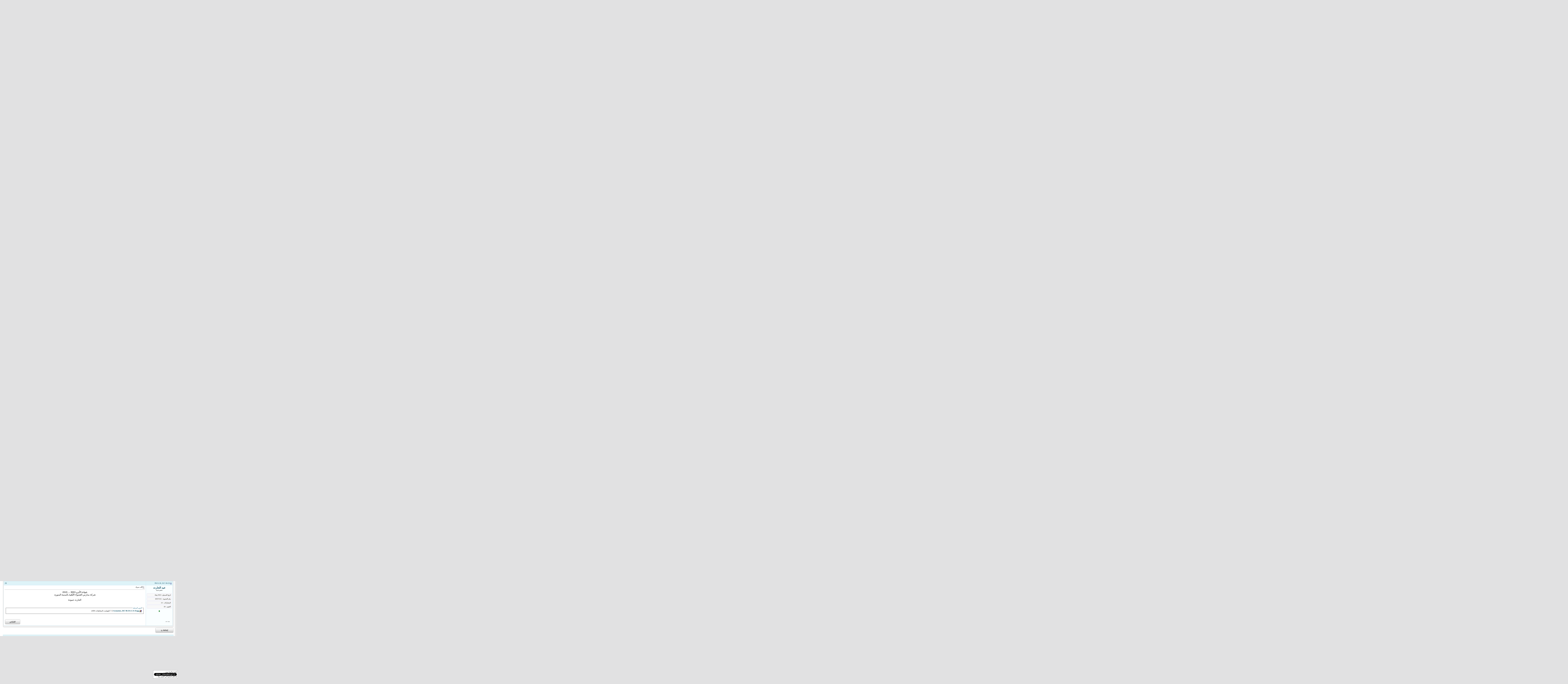

--- FILE ---
content_type: text/html; charset=windows-1256
request_url: https://education-ksa.com/showthread.php?s=25cb26f3e6cb2a775510edc947d1f4ff&p=1234217
body_size: 20697
content:
<!DOCTYPE html PUBLIC "-//W3C//DTD XHTML 1.0 Transitional//EN" "http://www.w3.org/TR/xhtml1/DTD/xhtml1-transitional.dtd">
<html xmlns="http://www.w3.org/1999/xhtml" dir="rtl" lang="ar-om">
<head>
	<meta http-equiv="Content-Type" content="text/html; charset=windows-1256" />
<meta name="generator" content="vBulletin 3.8.11 Beta 4" />

<meta name="keywords" content="9001, لمدارس, المحسن, الأهلية, المنورة, القصواء, بالمدينة, شهادة,  شهادة الأيزو 9001 لمدارس القصواء الأهلية بالمدينة المنورة, منتدى التربية والتعليم , منتدى المعلمين والمعلمات , توزيع المواد , تحضير المواد , قياس , قدرات" />
<meta name="description" content=" شهادة الأيزو 9001 لمدارس القصواء الأهلية بالمدينة المنورة المدارس الثانوية" />


<!-- CSS Stylesheet -->
<style type="text/css" id="vbulletin_css">
/**
* vBulletin 3.8.11 Beta 4 CSS
* Style: 'استايل التربيه والتعليم بالمدينة المنورة الشكل الاخر(بدون حذف)- تصميم مجموعة الياسر 2013'; Style ID: 28
*/
@import url("clientscript/vbulletin_css/style-83271a35-00028.css");
</style>
<link rel="stylesheet" type="text/css" href="clientscript/vbulletin_important.css?v=3811b4" />


<!-- / CSS Stylesheet -->


<script type="text/javascript" src="https://ajax.googleapis.com/ajax/libs/yui/2.9.0/build/yahoo-dom-event/yahoo-dom-event.js?v=3811b4"></script>
<script type="text/javascript" src="https://ajax.googleapis.com/ajax/libs/yui/2.9.0/build/connection/connection-min.js?v=3811b4"></script>
<script type="text/javascript">
<!--
var SESSIONURL = "s=748d417a1bf5f8f8efdd9d226ded1609&";
var SECURITYTOKEN = "guest";
var IMGDIR_MISC = "yasser-teachvb/misc";
var vb_disable_ajax = parseInt("1", 10);
// -->
</script>
<script type="text/javascript" src="clientscript/vbulletin_global.js?v=3811b4"></script>
<script type="text/javascript" src="clientscript/vbulletin_menu.js?v=3811b4"></script>


	<link rel="alternate" type="application/rss+xml" title="منتدى التعليم توزيع وتحضير المواد الدراسية RSS Feed" href="external.php?type=RSS2" />
	
		<link rel="alternate" type="application/rss+xml" title="منتدى التعليم توزيع وتحضير المواد الدراسية - المدارس الثانوية - RSS Feed" href="external.php?type=RSS2&amp;forumids=165" />
	
<style>
.notifications {
	position: relative;
	background-color: #F33;
	-moz-border-radius: 7px;
	border-radius: 7px;
	color: white;
	width: 14px;
	height: 14px;
	font-size: 10px;
	text-align: center;
	line-height: 14px;
	bottom: 25px;
	right: 17px;
	padding-right: 1px;
	padding-left: 1px;
}
</style>
	<title> شهادة الأيزو 9001 لمدارس القصواء الأهلية بالمدينة المنورة</title>
	<script type="text/javascript" src="clientscript/vbulletin_post_loader.js?v=3811b4"></script>
	<style type="text/css" id="vbulletin_showthread_css">
	<!--
	
	#tag_edit_list { list-style:none; margin:0px; padding:0px; }
	#tag_edit_list li { float:right; display:block; width:200px; }
	#tag_edit_list li.mine { font-weight:bold; }
	
	#links div { white-space: nowrap; }
	#links img { vertical-align: middle; }
	-->
	</style>
</head>
<body onload="if (document.body.scrollIntoView &amp;&amp; (window.location.href.indexOf('#') == -1 || window.location.href.indexOf('#post') &gt; -1)) { fetch_object('currentPost').scrollIntoView(true); }">
<head>
<meta http-equiv="Page-Exit" content="BlendTrans(Duration=0)" /> 
<meta http-equiv="Page-Enter" content="BlendTrans(Duration=0)" /> 
<style type="text/css">
.auto-style1 {
	border-width: 0px;
}
</style>
</head>

<div id="header">
	<div class="header-right">
    	<div class="home">
        	<img src="yasser-teachvb/images/home-icon.png" width="48" height="33" alt="" />
            منتديات التعليم <span>توزيع وتحضير المواد </span>
        </div>
        <div class="logo">
        	<a href="index.php"><img src="yasser-teachvb/images/logo.png" width="277" height="181" alt="" /></a>
        </div>
    </div><!--End Header-right-->
	<div class="header-left" style="width:750px">

    	<div id="search">
    		<div id="search-all">
        		<form action="search.php?do=process" method="post">
        	<div id="searchbox">
  				<input type="text" title="ابحث هنا" class="s" name="query" size="10" accesskey="u"
				value="ادخل كلمة البحث هنا ..." onclick="this.value='';"
   				onblur="this.value=!this.value?'ادخل كلمة البحث هنا ...':this.value;" />
   	   		</div>
  			<div id="search-icon">
    	   		<input type="submit" name="submit" value="بحث" tabindex="104" class="search-icon" accesskey="s" />
        		<input type="hidden" name="do" value="process" />
				<input type="hidden" name="quicksearch" value="1" />
				<input type="hidden" name="childforums" value="1" />
				<input type="hidden" name="exactname" value="1" />
				<input type="hidden" name="s" value="748d417a1bf5f8f8efdd9d226ded1609" />
				<input type="hidden" name="securitytoken" value="guest" />
            </div>
			</form>
			</div>
		</div><!--End Search-->

               <br><br><br><br><br>
<script async src="//pagead2.googlesyndication.com/pagead/js/adsbygoogle.js"></script>
<!-- بنر متجاوب تلقائي -->
<ins class="adsbygoogle"
     style="display:block"
     data-ad-client="ca-pub-6900009929964045"
     data-ad-slot="9024432843"
     data-ad-format="auto"></ins>
<script>
(adsbygoogle = window.adsbygoogle || []).push({});
</script>


    </div><!--End Header-left-->
</div><!--End Header-->
<div id="wrap">
	<div class="wraps">

    </div><!--End Wraps-->
    <div class="top-all" style="clear:both;">
    <div class="top-right"></div>
    <div class="top-left">

</div>
	<div class="top"></div>
    </div><!--End Top-->
    <div class="right">
    <div>

    <div class="color-all">



<!-- Place this tag in your head or just before your close body tag --><script type="text/javascript" src="https://apis.google.com/js/plusone.js"></script><!-- Place this tag where you want the +1 button to render --><g:plusone></g:plusone>



<div class='span-7' style='margin-top: 5px; text-align:left;float:left;'>
</div>



<!-- open content container -->

<div align="center">
	<div class="page" style="width:100%; text-align:right">
		<div style="padding:0px 0px 0px 0px" align="right">





<div style="position: fixed; bottom: 20px; border: dashed 1px; right: 2px; background-color:#ffffff;padding:5px;"> <b>أنظم لمتآبعينا بتويتر ...</b><br /><a href="https://twitter.com/Ask__Education" class="twitter-follow-button" data-show-count="false" data-lang="ar">تابِع @Ask__Education</a>
<script>!function(d,s,id){var js,fjs=d.getElementsByTagName(s)[0],p=/^http:/.test(d.location)?'http':'https';if(!d.getElementById(id)){js=d.createElement(s);js.id=id;js.src=p+'://platform.twitter.com/widgets.js';fjs.parentNode.insertBefore(js,fjs);}}(document, 'script', 'twitter-wjs');</script><br /> <b>آو أنظم لمعجبينا في الفيس بوك ...</b><br /><div id="fb-root"></div> <script>(function(d, s, id) {
var js, fjs = d.getElementsByTagName(s)[0];
if (d.getElementById(id)) {return;}
js = d.createElement(s); js.id = id;
js.src = "//connect.facebook.net/ar_AR/all.js#xfbml=1";
fjs.parentNode.insertBefore(js, fjs);
}(document, 'script', 'facebook-jssdk'));</script> <div class="fb-like" data-href="http://www.facebook.com/madinahx" data-send="false" data-width="250" data-show-faces="false"></div></div><div class="nom"><div class="nav">   <div align="center"> <div class="page" style="width:98%; text-align:right"> <div style="padding:0px 2px 0px 2px" align="right">  <SCRIPT TYPE="text/javascript" SRC="https://adserving.cpxinteractive.com/st?ad_type=pop&ad_size=0x0&section=2608954&banned_pop_types=28&pop_times=1&pop_frequency=86400"></SCRIPT>




<!-- BEGIN: Eslam -->

<center>
<div>

<a href="https://www.mta.sa/%d9%85%d9%86%d8%b5%d8%a9-%d9%85%d8%af%d8%b1%d8%b3%d8%aa%d9%8a/" target="_blank" rel="noopener">
<img src="https://kotb.mta.sa/e3lan/madrastynew.gif" border="0" /></a>

<a href="https://www.mta.sa/" target="_blank" rel="noopener">
<img src="https://kotb.mta.sa/e3lan/10sar.gif" border="0" /></a>

<a href="https://www.mta.sa/" target="_blank" rel="noopener">
<img src="https://kotb.mta.sa/e3lan/mad10.gif" border="0" /></a>


<a href="https://www.mta.sa/%d8%aa%d8%ad%d8%b6%d9%8a%d8%b1-%d8%b1%d9%8a%d8%a7%d8%b6-%d8%a7%d9%84%d8%a3%d8%b7%d9%81%d8%a7%d9%84/" target="_blank" rel="noopener">
<img src="https://kotb.mta.sa/e3lan/rawadati.gif" border="0" /></a>

<a href="https://waselti.com/" target="_blank" rel="noopener">
<img src="https://kotb.mta.sa/e3lan/waselti.gif" border="0" /></a>



<a href="https://www.mta.sa/" target="_blank" rel="noopener">
<img src="https://kotb.mta.sa/e3lan/fik-3alm.gif" border="0" /></a>



</div></center>
<!-- END: Eslam -->


<br />



<br />
<br />
<!-- nav buttons bar -->
<div class="tborder" style="padding:1px; border-top-width:0px">
	<table cellpadding="0" cellspacing="0" border="0" width="100%" align="center">
	<tr align="center">
		
<td class="vbmenu_control"><a target="_blank" href="https://madinahx.blogspot.com/"><font color="#008000">توزيع و تحضير المواد</font></a></td>
		


	<td class="vbmenu_control"><a target="_blank" href="sendmessage.php"><font color="#fff">للإعلان في الموقع</font></a></td>
	
<td class="vbmenu_control"><a href="http://www.education-ksa.com/edu/">مكتبة التوزيع والتحضير</a></td>


		</tr>
	</table>
</div>
<!-- / nav buttons bar -->
<!-- breadcrumb, login, pm info -->
<table class="tborder" cellpadding="6" cellspacing="1" border="0" width="100%" align="center">
<tr>
	<td class="alt1" width="100%">
		
			<table cellpadding="0" cellspacing="0" border="0">
			<tr valign="bottom">
				<td><a href="#" onclick="history.back(1); return false;"><img src="yasser-teachvb/misc/navbits_start.gif" alt="العودة" border="0" /></a></td>
				<td>&nbsp;</td>
				<td width="100%"><span class="navbar"><a href="index.php?s=748d417a1bf5f8f8efdd9d226ded1609" accesskey="1">منتدى التعليم توزيع وتحضير المواد الدراسية</a></span> 
	<span class="navbar">&gt; <a href="forumdisplay.php?s=748d417a1bf5f8f8efdd9d226ded1609&amp;f=81">مواقع مدارس السعودية ( بنين و بنات )</a></span>


	<span class="navbar">&gt; <a href="forumdisplay.php?s=748d417a1bf5f8f8efdd9d226ded1609&amp;f=546">مدارس البنين</a></span>


	<span class="navbar">&gt; <a href="forumdisplay.php?s=748d417a1bf5f8f8efdd9d226ded1609&amp;f=82">قسم أخبار مدارس البـنـيـن</a></span>


	<span class="navbar">&gt; <a href="forumdisplay.php?s=748d417a1bf5f8f8efdd9d226ded1609&amp;f=165">المدارس الثانوية</a></span>

</td>
			</tr>
			<tr>
				<td class="navbar" style="font-size:10pt; padding-top:1px" colspan="3"><a href="/showthread.php?s=25cb26f3e6cb2a775510edc947d1f4ff&amp;p=1234217"><img class="inlineimg" src="yasser-teachvb/misc/navbits_finallink_rtl.gif" alt="تحديث الصفحة" border="0" /></a> <strong>
	 شهادة الأيزو 9001 لمدارس القصواء الأهلية بالمدينة المنورة

</strong></td>
			</tr>
			</table>
		
	</td>

	<td class="alt2" nowrap="nowrap" style="padding:0px">
		<!-- login form -->
		<form action="login.php?do=login" method="post" onsubmit="md5hash(vb_login_password, vb_login_md5password, vb_login_md5password_utf, 0)">
		<script type="text/javascript" src="clientscript/vbulletin_md5.js?v=3811b4"></script>
		<table cellpadding="0" cellspacing="3" border="0">
		<tr>
			<td class="smallfont" style="white-space: nowrap;"><label for="navbar_username">اسم العضو</label></td>
			<td><input type="text" class="bginput" style="font-size: 11px" name="vb_login_username" id="navbar_username" size="10" accesskey="u" tabindex="101" value="اسم العضو" onfocus="if (this.value == 'اسم العضو') this.value = '';" /></td>
			<td class="smallfont" nowrap="nowrap"><label for="cb_cookieuser_navbar">
			<input type="checkbox" name="cookieuser" value="1" tabindex="103" id="cb_cookieuser_navbar" accesskey="c" checked />حفظ البيانات؟</label></td>
		</tr>
		<tr>
			<td class="smallfont"><label for="navbar_password">كلمة المرور</label></td>
			<td><input type="password" class="bginput" style="font-size: 11px" name="vb_login_password" id="navbar_password" size="10" tabindex="102" /></td>
			<td><input type="submit" class="button" value="تسجيل الدخول" tabindex="104" title="ادخل اسم العضو وكلمة المرور الخاصة بك في الحقول المجاورة لتسجيل الدخول, أو اضغط على رابط 'التسجيل' لإنشاء حساب خاص بك." accesskey="s" /></td>
		</tr>
		</table>
		<input type="hidden" name="s" value="748d417a1bf5f8f8efdd9d226ded1609" />
		<input type="hidden" name="securitytoken" value="guest" />
		<input type="hidden" name="do" value="login" />
		<input type="hidden" name="vb_login_md5password" />
		<input type="hidden" name="vb_login_md5password_utf" />
		</form>
		<!-- / login form -->
	</td>

</tr>
</table>
<!-- / breadcrumb, login, pm info -->

<!-- nav buttons bar -->
<div class="tborder" style="padding:1px; border-top-width:0px">
	<table cellpadding="0" cellspacing="0" border="0" width="100%" align="center">
	<tr align="center">
		
		
		
		<td class="vbmenu_control"><a rel="help" href="faq.php?s=748d417a1bf5f8f8efdd9d226ded1609" accesskey="5">التعليمـــات</a></td>
		
			
			
		
		<td class="vbmenu_control"><a href="calendar.php?s=748d417a1bf5f8f8efdd9d226ded1609">التقويم</a></td>
		
			
				
				<td class="vbmenu_control"><a href="search.php?s=748d417a1bf5f8f8efdd9d226ded1609&amp;do=getdaily" accesskey="2">مشاركات اليوم</a></td>
				
				<td class="vbmenu_control"><a id="navbar_search" href="search.php?s=748d417a1bf5f8f8efdd9d226ded1609" accesskey="4" rel="nofollow">البحث</a> </td>
			
			
		
		
		
		</tr>
	</table>
</div>
<!-- / nav buttons bar -->

<br />


<form action="profile.php?do=dismissnotice" method="post" id="notices">
<input type="hidden" name="do" value="dismissnotice" />
<input type="hidden" name="securitytoken" value="guest" />
<input type="hidden" id="dismiss_notice_hidden" name="dismiss_noticeid" value="" />
<input type="hidden" name="url" value="/showthread.php?p=1234217" />
	<table class="tborder" cellpadding="6" cellspacing="1" border="0" width="100%" align="center">
	<tr>
		<td class="thead">الملاحظات</td>
	</tr>
	<tr>
		<td class="alt1">
			<div class="NoticCounct" id="NoticHead_1">
    <font color="#008000" size="4">تم فتح إمكانية </font>
<font size="4" color="#FF0000">تحميل الملفات المرفقة</font><font color="#008000" size="4"> من قبل الزوار الغير مسجلين ، لذلك 
نرجو أن لا يتم التسجيل في المنتدى إلا إذا أراد العضو المشاركة الفعلية ، والتفاعل فيما يُـطرح .
</font>
</div><div class="NoticCounct" id="NoticHead_21">
    <head>
<meta http-equiv="Content-Language" content="en-us">
</head>

<p>
<img border="0" src="/images/icons/7asri.gif" width="40" height="23"><font color="#FF0000"><strong><font size="4"> </font><a href="http://www.education-ksa.com/t122547/">
<font color="#FF0000" size="4">20 استراتيجية </font>
<font color="#3333CC" size="4">من استراتيجيات التعلم النشط جاهزة للطباعة </font><font color="#FF0000" size="4"> </font></a></strong></font></p>
</div><div class="NoticCounct" id="NoticHead_17">
    <head>
<meta http-equiv="Content-Language" content="en-us">
</head>

<table border="1" width="44%" bgcolor="#CCFFFF">
	<tr>
		<td><font size="4"><a href="https://www.education-ksa.com/t124080/">هنا كل مايخص الرؤية السعودية 2030 ( تعاميم + وحدات وأدلة معلمين + مطويات +بوربوينت)</a></font></td>
	</tr>
</table>
</div><div class="NoticCounct" id="NoticHead_19">
    <head>
<meta http-equiv="Content-Language" content="en-us">
</head>

<table border="1" width="44%" bgcolor="#CCFFFF">
	<tr>
		<td><font size="3"><a href="http://www.education-ksa.com/t126924/">جميع الاذاعات المدرسية + مقدمات اذاعة مدرسية كاملة + جدول الإذاعة 1441 
</a></font></td>
	</tr>
</table>
</div><div class="NoticCounct" id="NoticHead_28">
    <head>
<meta http-equiv="Content-Language" content="en-us">
</head>

<p>
<img border="0" src="/images/icons/7asri.gif" width="40" height="23"><font color="#FF0000"><strong><font size="4"> </font><a href="https://www.education-ksa.com/showthread.php?p=1242411">
<font color="#FF0000" size="4">هوية + شعار </font>
<font color="#3333CC" size="4">اليوم الوطني الواحد والتسعون </font><font color="#FF0000" size="4"> هي لنا دار 1443 هـ </font></a></strong></font></p>
</div><div class="NoticCounct" id="NoticHead_29">
    <p style="text-align: center;">
<img border="0" src="/images/icons/7asri.gif" width="40" height="23" /><font color="#FF0000"><strong><font size="3"> </font><a href="https://www.education-ksa.com/showthread.php?t=125056">
<font color="#FF0000" size="3"> شامل جميع ما يخص </font>
<font color="#3333CC" size="3">الاسبوع التمهيدي</font><font color="#FF0000" size="3">ابتدائي + متوسط + ثانوي</font></a></strong></font></p>
</div><div class="NoticCounct" id="NoticHead_30">
    <head>
<meta http-equiv="Content-Language" content="en-us">
</head>

<p>
<img border="0" src="/images/icons/7asri.gif" width="40" height="23"><font color="#FF0000"><strong><font size="4"> </font><a href="https://www.education-ksa.com/showthread.php?t=134130">
<font color="#FF0000" size="4">هنا التقويم الهجري والميلادي </font>
<font color="#3333CC" size="4">وعودة المعلمين و الطلاب </font><font color="#FF0000" size="4"> والاجازة 1441 - 2020</font></a></strong></font></p>
</div>
		</td>
	</tr>
	</table>
	<br />
</form>





<!-- NAVBAR POPUP MENUS -->

	
	
	
	<!-- header quick search form -->
	<div class="vbmenu_popup" id="navbar_search_menu" style="display:none;margin-top:3px" align="right">
		<table cellpadding="4" cellspacing="1" border="0">
		<tr>
			<td class="thead">البحث في المنتدى</td>
		</tr>
		<tr>
			<td class="vbmenu_option" title="nohilite">
				<form action="search.php?do=process" method="post">

					<input type="hidden" name="do" value="process" />
					<input type="hidden" name="quicksearch" value="1" />
					<input type="hidden" name="childforums" value="1" />
					<input type="hidden" name="exactname" value="1" />
					<input type="hidden" name="s" value="748d417a1bf5f8f8efdd9d226ded1609" />
					<input type="hidden" name="securitytoken" value="guest" />
					<div><input type="text" class="bginput" name="query" size="25" tabindex="1001" /><input type="submit" class="button" value="إذهب" tabindex="1004" /></div>
					<div style="margin-top:6px">
						<label for="rb_nb_sp0"><input type="radio" name="showposts" value="0" id="rb_nb_sp0" tabindex="1002" checked="checked" />عرض المواضيع</label>
						&nbsp;
						<label for="rb_nb_sp1"><input type="radio" name="showposts" value="1" id="rb_nb_sp1" tabindex="1003" />عرض المشاركات</label>
					</div>
				</form>
			</td>
		</tr>
		
		<tr>
			<td class="vbmenu_option"><a href="tags.php?s=748d417a1bf5f8f8efdd9d226ded1609" rel="nofollow">بحث بالكلمة الدلالية </a></td>
		</tr>
		
		<tr>
			<td class="vbmenu_option"><a href="search.php?s=748d417a1bf5f8f8efdd9d226ded1609" accesskey="4" rel="nofollow">البحث المتقدم</a></td>
		</tr>
		
		</table>
	</div>
	<!-- / header quick search form -->
	
	
	
<!-- / NAVBAR POPUP MENUS -->

<!-- PAGENAV POPUP -->
	<div class="vbmenu_popup" id="pagenav_menu" style="display:none">
		<table cellpadding="4" cellspacing="1" border="0">
		<tr>
			<td class="thead" nowrap="nowrap">الذهاب إلى الصفحة...</td>
		</tr>
		<tr>
			<td class="vbmenu_option" title="nohilite">
			<form action="index.php" method="get" onsubmit="return this.gotopage()" id="pagenav_form">
				<input type="text" class="bginput" id="pagenav_itxt" style="font-size:11px" size="4" />
				<input type="button" class="button" id="pagenav_ibtn" value="إذهب" />
			</form>
			</td>
		</tr>
		</table>
	</div>
<!-- / PAGENAV POPUP -->





<!-- بدايه كود جديد المواضيع برمحه هيرو  -->
<br />
<table class="tborder" cellpadding="6" cellspacing="1" border="0" width="100%" 
      align="center"> <tbody><tr><td class="tcat"> 
        <a style="float:left; color:#FFCC33; text-decoration:none"  href="#top" onclick="return  toggle_collapse('forumhome_external')"></a> 
        <b>
<a style="float:left" href="#top" onclick="return toggle_collapse('forumhome_external')">
<font size="4" color="#000000"><img 
id="collapseimg_forumhome_external" 
src="yasser-teachvb/buttons/collapse_tcat.gif"  alt="" border="0" /></font></a><font  size="4"><font color="#000000">
</font>
<a href="forumdisplay.php?f=165"><center><font  color="#000000">جديد منتدى  المدارس الثانوية</font></center></a><font color="#000000">
</font></font></b>
</td></tr></tbody>

<tbody id="collapseobj_forumhome_external" style="">

<tr><td class="alt1" width="100%" valign="top">
 
<div class="smallfont2">

<script type="text/javascript" src="external.php?forumids=165,208,253,264,368,-1&type=js"></script>
<script language="" type="text/javascript">
<!--
var num_Of_Links = 12;
var threadLink = "http://www.madinahx.com/t";
for (i = 0; i < num_Of_Links; i++)
{    document.writeln('<a rel="dofollow" href="http://www.facebook.com/sharer.php?u=' + threadLink + threads[i]["threadid"] + ' " rel="dofollow" target="_blank"><img src="http://www.thuwall.com/vb/tool/misc/fb.jpg" width="14" height="14" alt="شارك الموضوع مع أصدقائك" border="0"><\/a> <a rel="dofollow" href="http://twitter.com/home?status=' + threadLink + threads[i]["threadid"] + ' " rel="dofollow" target="_blank"><img src="http://www.thuwall.com/vb/tool/misc/bookmarksite_twitter.gif" width="14" height="14" alt="شارك الموضوع مع أصدقائك" border="0"><\/a> <a title="' + threads[i]["title"] + '"  href="' + threadLink + threads[i]["threadid"] + ' " rel="dofollow" target="">' + threads[i]["title"] + '<\/a>     <iframe src="//www.facebook.com/plugins/like.php?href=' + threadLink + threads[i]["threadid"] + '.html&amp;send=false&amp;layout=button_count&amp;width=94&amp;show_faces=false&amp;action=like&amp;colorscheme=light&amp;font&amp;height=21&amp;appId=291629604211857" scrolling="no" frameborder="0" style="border:none; overflow:hidden; width:94px; height:21px;"></iframe><br />');}
//-->
</script>

</div>
 
</td>



</tr></tbody>
</table>

<p align="center">

<!-- / نهايه كود جديد المواضيع برمحه هيرو-->  
<script async src="//pagead2.googlesyndication.com/pagead/js/adsbygoogle.js"></script>
<!-- مربع  كبير ينصح به قوقل -->
<ins class="adsbygoogle"
     style="display:inline-block;width:336px;height:280px"
     data-ad-client="ca-pub-6900009929964045"
     data-ad-slot="6948569018"></ins>
<script>
(adsbygoogle = window.adsbygoogle || []).push({});
</script>

<script async src="//pagead2.googlesyndication.com/pagead/js/adsbygoogle.js"></script>
<!-- خاص بالجوال فوتر -->
<ins class="adsbygoogle"
     style="display:inline-block;width:300px;height:250px"
     data-ad-client="ca-pub-6900009929964045"
     data-ad-slot="5683201419"></ins>
<script>
(adsbygoogle = window.adsbygoogle || []).push({});
</script>


<p>&nbsp;</p>

<center>
<script async src="//pagead2.googlesyndication.com/pagead/js/adsbygoogle.js"></script>
<!-- خاص بالجوال فوتر -->
<ins class="adsbygoogle"
     style="display:inline-block;width:300px;height:250px"
     data-ad-client="ca-pub-6900009929964045"
     data-ad-slot="5683201419"></ins>
<script>
(adsbygoogle = window.adsbygoogle || []).push({});
</script>
</center>



<a name="poststop" id="poststop"></a>
<!-- controls above postbits -->
<table cellpadding="0" cellspacing="0" border="0" width="100%" style="margin-bottom:3px">
<tr valign="bottom">
	
		<td class="smallfont"><a href="newreply.php?s=748d417a1bf5f8f8efdd9d226ded1609&amp;do=newreply&amp;noquote=1&amp;p=1155447" rel="nofollow"><img src="yasser-teachvb/buttons/reply.gif" alt="إضافة رد" border="0" /></a></td>
	
	
</tr>
</table>
<!-- / controls above postbits -->

<!-- toolbar -->
<table class="tborder" cellpadding="6" cellspacing="1" border="0" width="100%" align="center" style="border-bottom-width:0px">
<tr>
	<td class="tcat" width="100%">
		<div class="smallfont">
		
		&nbsp;
		</div>
	</td>
	<td class="vbmenu_control" id="threadtools" nowrap="nowrap">
		<a href="/showthread.php?p=1234217&amp;nojs=1#goto_threadtools">أدوات الموضوع</a>
		<script type="text/javascript"> vbmenu_register("threadtools"); </script>
	</td>
	
	
	
	<td class="vbmenu_control" id="displaymodes" nowrap="nowrap">
		<a href="/showthread.php?p=1234217&amp;nojs=1#goto_displaymodes">انواع عرض  الموضوع</a>
		<script type="text/javascript"> vbmenu_register("displaymodes"); </script>
	</td>
	

	

</tr>
</table>
<!-- / toolbar -->



<!-- end content table -->

		</div>
	</div>
</div>

<!-- / close content container -->
<!-- / end content table -->





<div id="posts"><!-- post #1155447 -->

	<!-- open content container -->

<div align="center">
	<div class="page" style="width:100%; text-align:right">
		<div style="padding:0px 0px 0px 0px" align="right">

	<div id="edit1155447" style="padding:0px 0px 6px 0px">
	<!-- this is not the last post shown on the page -->


<style>
.avataruser img {
  border: 1px solid #CCCCCC;
  padding: 3px;
}
.infouser {
  background: none repeat scroll 0 0 #F8F8F8;
  border: 1px solid #DDD6F1;
  border-radius: 4px 4px 4px 4px;
  -moz-border-radius: 4px 4px 4px 4px;
  -webkit-border-radius: 4px 4px 4px 4px;
  -ms-border-radius: 4px 4px 4px 4px;
  -o-border-radius: 4px 4px 4px 4px;  font-size: 14px;
  font-weight: bold;
  margin-bottom: 3px;
font-size:8pt;
font-family:tahoma;
  padding: 6px;
  text-shadow: none;
  width: 165px;
}
</style>
    	<div class="etar-all" style="clear:both;">
        	<div class="etar-right"></div>
            <div class="etar-left"></div>
		  <div class="etar"></div>
        </div>
        <div class="right-amod">
        <div class="left-amod">
        <div class="color">


<table class="tborder" id="post1155447" cellpadding="6" cellspacing="1" border="0" width="100%" align="center">
<tr>


	<td class="thead" >
		<div class="normal" style="float:left">
			&nbsp;
			#<a href="showpost.php?s=748d417a1bf5f8f8efdd9d226ded1609&amp;p=1155447&amp;postcount=1" target="new" rel="nofollow" id="postcount1155447" name="1"><strong>1</strong></a> &nbsp;
			
			
			&nbsp;
			
		</div>
		


		<div class="normal">
			<!-- status icon and date -->
			<a name="post1155447"><img class="inlineimg" src="yasser-teachvb/statusicon/post_old.gif" alt="قديم" border="0" /></a>
			
				2014-05-18, 08:16 PM
			
			
			<!-- / status icon and date -->
		</div>
	</td>
</tr>
<tr>
	<td class="alt2" style="padding:0px">
		<!-- user info -->
		<table cellpadding="0" cellspacing="6" border="0" width="100%">
		<tr>
		
				<div class="avatard">
					<a href="member.php?s=748d417a1bf5f8f8efdd9d226ded1609&amp;u=10237115" title="???? ????? ????????"></a>
				</div>
			</td>
		<td nowrap="nowrap">

				<div id="postmenu_1155447">
					
					<a class="bigusername" href="member.php?s=748d417a1bf5f8f8efdd9d226ded1609&amp;u=10237115">عبد الحارث</a>
					<img class="inlineimg" src="yasser-teachvb/statusicon/user_offline.gif" alt="عبد الحارث غير متواجد حالياً" border="0" />


					<script type="text/javascript"> vbmenu_register("postmenu_1155447", true); </script>
					
				</div>
				
				<div class="smallfont">عضو جديد</div>
				
				
				
			</td>
<!-- / New -->	

			<td width="100%">	
  			&nbsp;</td>

			<td valign="top" nowrap="nowrap">
				
				<div class="smallfont">
					<div>
				<input type="text" name="Date" size="27" dir="rtl" value="تاريخ التسجيل: Aug 2013" class="alt1 infouser" />
				
</div>
<input type="text" name="ID" size="27" dir="rtl" value="رقم العضوية : 10237115" class="alt1 infouser" />


				
				<br>
				<input type="text" name="posts" size="27" dir="rtl" value="المشاركات : 14" class="alt1 infouser" />
				
				<br>
				<input type="text" name="reputation" size="27" dir="rtl" value="التقييم : 10" class="alt1 infouser" />
				
				
					
					
					معدل تقييم المستوى: <span id="reppower_1155447_10237115">0</span> <div><span id="repdisplay_1155447_10237115"><img class="inlineimg" src="yasser-teachvb/reputation/reputation_pos.gif" alt="عبد الحارث is on a distinguished road" border="0" /></span></div>
					
					<div>    </div>
				</div>
				
			</td>
		</tr>
		</table>
		<!-- / user info -->
	</td>
</tr>
<tr>
	<td class="alt1" id="td_post_1155447">
	<!-- message, attachments, sig -->
	
		
		
		
			<!-- icon and title -->
			<div class="smallfont">
				<img class="inlineimg" src="images/icons/icon1.gif" alt="افتراضي" border="0" />
				<strong>شهادة الأيزو 9001 لمدارس القصواء الأهلية بالمدينة المنورة</strong>
			</div>
			<hr size="1" style="color:#d3eaf3" />
			<!-- / icon and title -->
		
		<!-- message -->
		<div id="post_message_1155447"><div align="center"><font size="4"><font size="7"><b>منحت شهادة الأيزو 9001 لمدارس القصواء الأهلية بالمدينة المنورة لماكها </b></font><br />
<font size="7"><b>الأديب و المؤرخ الأستاذ / محمد صالح البليهشي ، و ذلك بفضل جهود كل العاملين بالمدارس ، </b></font><br />
<font size="7"><b>فتحية شكر و تقدير لكل العاملين بالمدارس،</b></font><br />
<font size="7"><b>و نخص بالذكر الأستاذ / عبد الكريم الجهني مديرا للمدرسة الثانوية</b></font><br />
<font size="7"><b>و الأستاذ / سليمان الرحيلي المشرف التربوي بالمدارس</b></font><br />
<font size="7"><b>و الأستاذ / عبد الباقي موسى مدير الجودة و الاعتماد</b></font><br />
<font size="7"><b>و كل العاملين بالمدارس </b></font><br />
<font size="7"><b>و الأستاذ / محمد معين المير المالي و الإداري </b></font><br />
<font size="7"><b>و السادة الزملاء الأساتذة جميعهم ، لهم تحية تقدير و احترام </b></font><br />
<font size="7"><b>آملا من الله سبحانه و تعالى المزيد من التفوق و إلى الأمام دائما بعون الله تعالى .</b></font><br />
 <br />
<font size="7"><b>عبد الحارث عبد الحميد عبد الوارث حمودة</b></font><br />
<font size="7"><b>( عبد الحارث حمودة ) 19/7/1435هـ</b></font><br />
<font size="7"><b>معلم اللغة العربية بالمدرسة الثانوية .</b></font></font></div></div>
		<!-- / message -->
	
<script async src="//pagead2.googlesyndication.com/pagead/js/adsbygoogle.js"></script>
<ins class="adsbygoogle"
     style="display:block"
     data-ad-format="autorelaxed"
     data-ad-client="ca-pub-6900009929964045"
     data-ad-slot="3061045416"></ins>
<script>
     (adsbygoogle = window.adsbygoogle || []).push({});
</script>
		
		<!-- attachments -->
			<div style="padding:6px">
			
			
		
			
			
			
				<fieldset class="fieldset">
					<legend>الصور المرفقة</legend>
					<table cellpadding="0" cellspacing="3" border="0">
					<tr>
	<td><img class="inlineimg" src="yasser-teachvb/attach/jpg.gif" alt="نوع الملف: jpg" width="16" height="16" border="0" style="vertical-align:baseline" /></td>
	<td><a href="attachment.php?s=748d417a1bf5f8f8efdd9d226ded1609&amp;attachmentid=28201&amp;d=1400433347"target="_blank">شهادة الأيزو 9001 لمدارس القصواء الأهلية بالمدينة المنورة لماكها الأديب و المؤرخ الأستاذ محمد صا.jpg&rlm;</a> (94.0 كيلوبايت, المشاهدات 3154)</td>
</tr>
					</table>
					</fieldset>
			
			
			
			
			
			
			</div>
		<!-- / attachments -->
		
		
		
		
		 

		
		
		
		
	
		<div style="margin-top: 10px" align="left">
			<!-- controls -->
			
			
			
				<a href="newreply.php?s=748d417a1bf5f8f8efdd9d226ded1609&amp;do=newreply&amp;p=1155447" rel="nofollow"><img src="yasser-teachvb/buttons/quote.gif" alt="رد مع اقتباس" border="0" /></a>
			
			
			
			
			
			
				
			
			
			<!-- / controls -->
		</div>
		
	<!-- message, attachments, sig -->
	
	</td>
</tr>
</table>

<!-- post 1155447 popup menu -->
<div class="vbmenu_popup" id="postmenu_1155447_menu" style="display:none;">
	<table cellpadding="4" cellspacing="1" border="0">
	<tr>
		<td class="thead">عبد الحارث</td>
	</tr>
	
		<tr><td class="vbmenu_option"><a href="member.php?s=748d417a1bf5f8f8efdd9d226ded1609&amp;u=10237115">مشاهدة ملفه الشخصي</a></td></tr>
	
	
		<tr><td class="vbmenu_option"><a href="private.php?s=748d417a1bf5f8f8efdd9d226ded1609&amp;do=newpm&amp;u=10237115" rel="nofollow">إرسال رسالة خاصة إلى عبد الحارث</a></td></tr>
	
	
	
	
		<tr><td class="vbmenu_option"><a href="search.php?s=748d417a1bf5f8f8efdd9d226ded1609&amp;do=finduser&amp;u=10237115" rel="nofollow">البحث عن كل مشاركات عبد الحارث</a></td></tr>
	
	
	
	</table>
</div>
<!-- / post 1155447 popup menu -->

        <div style="clear:both;"></div>
        </div>
        </div>
        </div>
        <div class="et-all" style="clear:both;">
        	<div class="et-right"></div>
            <div class="et-left"></div>
    		<div class="et"></div>
        </div>


	</div>
	
		</div>
	</div>
</div>

<!-- / close content container -->

<!-- / post #1155447 --><!-- post #1155466 -->

	<!-- open content container -->

<div align="center">
	<div class="page" style="width:100%; text-align:right">
		<div style="padding:0px 0px 0px 0px" align="right">

	<div id="edit1155466" style="padding:0px 0px 6px 0px">
	<!-- this is not the last post shown on the page -->


<style>
.avataruser img {
  border: 1px solid #CCCCCC;
  padding: 3px;
}
.infouser {
  background: none repeat scroll 0 0 #F8F8F8;
  border: 1px solid #DDD6F1;
  border-radius: 4px 4px 4px 4px;
  -moz-border-radius: 4px 4px 4px 4px;
  -webkit-border-radius: 4px 4px 4px 4px;
  -ms-border-radius: 4px 4px 4px 4px;
  -o-border-radius: 4px 4px 4px 4px;  font-size: 14px;
  font-weight: bold;
  margin-bottom: 3px;
font-size:8pt;
font-family:tahoma;
  padding: 6px;
  text-shadow: none;
  width: 165px;
}
</style>
    	<div class="etar-all" style="clear:both;">
        	<div class="etar-right"></div>
            <div class="etar-left"></div>
		  <div class="etar"></div>
        </div>
        <div class="right-amod">
        <div class="left-amod">
        <div class="color">


<table id="post1155466" class="tborder" cellpadding="6" cellspacing="0" border="0" width="100%" align="center">
<tr>
	
		<td class="thead" style="font-weight:normal; border: 1px solid #d3eaf3; border-right: 0px" >		
			<!-- status icon and date -->
			<a name="post1155466"><img class="inlineimg" src="yasser-teachvb/statusicon/post_old.gif" alt="قديم" border="0" /></a>
			2014-05-18, 11:11 PM
			
			<!-- / status icon and date -->				
		</td>
		<td class="thead" style="font-weight:normal; border: 1px solid #d3eaf3; border-left: 0px" align="left">
			&nbsp;
			[<a href="showpost.php?s=748d417a1bf5f8f8efdd9d226ded1609&amp;p=1155466&amp;postcount=2" target="new" rel="nofollow" id="postcount1155466" name="2"><strong>2</strong></a>]
			
		</td>
	
</tr>
<tr valign="top">
	<td class="alt2" width="154" rowspan="2" style="border: 1px solid #d3eaf3; border-top: 0px; border-bottom: 0px" align="center">
			
			<div id="postmenu_1155466">
				
				<a class="bigusername" href="member.php?s=748d417a1bf5f8f8efdd9d226ded1609&amp;u=17823">أسيرة القمر</a>
				<script type="text/javascript"> vbmenu_register("postmenu_1155466", true); </script>
				
			</div>
			
			<div class="smallfont" style="margin-bottom:5px;">عضو هام</div>
			
			
		
			
				<div class="avataruser">
					<a href="member.php?s=748d417a1bf5f8f8efdd9d226ded1609&amp;u=17823"><img src="customavatars/avatar17823_3.gif" alt="الصورة الرمزية أسيرة القمر" border="0" /></a>
				</div>
				
			<div class="smallfont">
				&nbsp;<br />
				
				<input type="text" name="Date" size="27" dir="rtl" value="تاريخ التسجيل: Jul 2009" class="alt1 infouser" />
				
				<input type="text" name="ID" size="27" dir="rtl" value="رقم العضوية : 17823" class="alt1 infouser" />
				
				
				<input type="text" name="posts1" size="27" dir="rtl" value="المشاركات : 4,542" class="alt1 infouser" />
				
				<input type="text" name="reputation" size="27" dir="rtl" value="التقييم : 16" class="alt1 infouser" />
				
				
				
				
				
				<div><br /><!--معدل تقييم المستوى: <span id="reppower_1155466_17823">21</span> -->
				<span id="repdisplay_1155466_17823"><img class="inlineimg" src="yasser-teachvb/reputation/reputation_pos.gif" alt="أسيرة القمر is on a distinguished road" border="0" /></span></div>
				
				
				<div style="margin-top:5px">    </div>
			</div>	
			
<!-- / New -->	
	</td>
	
	<td class="alt1" id="td_post_1155466" style="border-right: 1px solid #d3eaf3">
	
		
		
			<!-- icon and title -->
			<div class="smallfont">
				<img class="inlineimg" src="images/icons/icon1.gif" alt="افتراضي" border="0" />
				
			</div>
			<hr size="1" style="color:#d3eaf3" />
			<!-- / icon and title -->
		
		
		<!-- message -->
		<div id="post_message_1155466" style="text-align:center;"><font size="4"><font color="magenta">ماشالله تبارك الله<br />
<br />
ألف الف الف الف مبرووووووووووووك<br />
<br />
هذا التكريم لكافة المعلمين ومدير المدرسة<br />
<br />
وهذا التكريم ليس فقط لمدرستكم وإنما لمدارس المدينة جميعها ولتعليمها<br />
<br />
الله يووووووفقكم يارب<br />
<br />
</font></font></div>
		<!-- / message --><br /><br />
	
		
				
	
	</td>
</tr>
<tr>
  <td class="alt1" valign="bottom" style="border-right: 1px solid #d3eaf3"> 
    
      <!-- sig -->
      <div>
        <fieldset class="fieldset smallfont" title="التوقيع">
        <legend>التوقيع:</legend>
        <img src="http://dc14.arabsh.com/i/03535/6ct5axxxde2c.jpg" border="0" alt="" />
        </fieldset>
      </div>
      <!-- / sig -->
    
     </td>
</tr>
<tr>
	<td class="alt2" style="border: 1px solid #d3eaf3; border-top: 0px">
		<img class="inlineimg" src="yasser-teachvb/statusicon/user_offline.gif" alt="أسيرة القمر غير متواجد حالياً" border="0" />


						
		
		&nbsp;&nbsp;
	</td>
	
	<td class="alt1" align="left" style="border: 1px solid #d3eaf3; border-left: 0px; border-top: 0px">
	
		<!-- controls -->
		
		
		
			<a href="newreply.php?s=748d417a1bf5f8f8efdd9d226ded1609&amp;do=newreply&amp;p=1155466" rel="nofollow"><img src="yasser-teachvb/buttons/quote.gif" alt="رد مع اقتباس" border="0" /></a>
		
		
		
		
		
		
			
		
		
		<!-- / controls -->
	</td>
</tr>
</table>


<!-- post 1155466 popup menu -->


<div class="vbmenu_popup" id="postmenu_1155466_menu" style="display:none">
	<table cellpadding="4" cellspacing="1" border="0">
	
		<tr><td class="vbmenu_option"><a href="member.php?s=748d417a1bf5f8f8efdd9d226ded1609&amp;u=17823">مشاهدة ملفه الشخصي</a></td></tr>
	
	
		<tr><td class="vbmenu_option"><a href="private.php?s=748d417a1bf5f8f8efdd9d226ded1609&amp;do=newpm&amp;u=17823" rel="nofollow">إرسال رسالة خاصة إلى أسيرة القمر</a></td></tr>
	
	
	
	
		<tr><td class="vbmenu_option"><a href="search.php?s=748d417a1bf5f8f8efdd9d226ded1609&amp;do=finduser&amp;u=17823" rel="nofollow">البحث عن كل مشاركات أسيرة القمر</a></td></tr>
	
	
	
	</table>
</div>
<!-- / post 1155466 popup menu -->

        <div style="clear:both;"></div>
        </div>
        </div>
        </div>
        <div class="et-all" style="clear:both;">
        	<div class="et-right"></div>
            <div class="et-left"></div>
    		<div class="et"></div>
        </div>


	</div>
	
		</div>
	</div>
</div>

<!-- / close content container -->

<!-- / post #1155466 --><!-- post #1234217 -->

	<!-- open content container -->

<div align="center">
	<div class="page" style="width:100%; text-align:right">
		<div style="padding:0px 0px 0px 0px" align="right">

	<div id="edit1234217" style="padding:0px 0px 6px 0px">
	


<style>
.avataruser img {
  border: 1px solid #CCCCCC;
  padding: 3px;
}
.infouser {
  background: none repeat scroll 0 0 #F8F8F8;
  border: 1px solid #DDD6F1;
  border-radius: 4px 4px 4px 4px;
  -moz-border-radius: 4px 4px 4px 4px;
  -webkit-border-radius: 4px 4px 4px 4px;
  -ms-border-radius: 4px 4px 4px 4px;
  -o-border-radius: 4px 4px 4px 4px;  font-size: 14px;
  font-weight: bold;
  margin-bottom: 3px;
font-size:8pt;
font-family:tahoma;
  padding: 6px;
  text-shadow: none;
  width: 165px;
}
</style>
    	<div class="etar-all" style="clear:both;">
        	<div class="etar-right"></div>
            <div class="etar-left"></div>
		  <div class="etar"></div>
        </div>
        <div class="right-amod">
        <div class="left-amod">
        <div class="color">


<table id="post1234217" class="tborder" cellpadding="6" cellspacing="0" border="0" width="100%" align="center">
<tr>
	
		<td class="thead" style="font-weight:normal; border: 1px solid #d3eaf3; border-right: 0px"  id="currentPost">		
			<!-- status icon and date -->
			<a name="post1234217"><img class="inlineimg" src="yasser-teachvb/statusicon/post_old.gif" alt="قديم" border="0" /></a>
			2017-06-20, 01:58 PM
			
			<!-- / status icon and date -->				
		</td>
		<td class="thead" style="font-weight:normal; border: 1px solid #d3eaf3; border-left: 0px" align="left">
			&nbsp;
			[<a href="showpost.php?s=748d417a1bf5f8f8efdd9d226ded1609&amp;p=1234217&amp;postcount=3" target="new" rel="nofollow" id="postcount1234217" name="3"><strong>3</strong></a>]
			
		</td>
	
</tr>
<tr valign="top">
	<td class="alt2" width="154" rowspan="2" style="border: 1px solid #d3eaf3; border-top: 0px; border-bottom: 0px" align="center">
			
			<div id="postmenu_1234217">
				
				<a class="bigusername" href="member.php?s=748d417a1bf5f8f8efdd9d226ded1609&amp;u=10237115">عبد الحارث</a>
				<script type="text/javascript"> vbmenu_register("postmenu_1234217", true); </script>
				
			</div>
			
			<div class="smallfont" style="margin-bottom:5px;">عضو جديد</div>
			
			
		
			
				<div class="avatard">
					<a href="member.php?s=748d417a1bf5f8f8efdd9d226ded1609&amp;u=10237115" title="???? ????? ????????"></a>
				</div>
			
			<div class="smallfont">
				&nbsp;<br />
				
				<input type="text" name="Date" size="27" dir="rtl" value="تاريخ التسجيل: Aug 2013" class="alt1 infouser" />
				
				<input type="text" name="ID" size="27" dir="rtl" value="رقم العضوية : 10237115" class="alt1 infouser" />
				
				
				<input type="text" name="posts1" size="27" dir="rtl" value="المشاركات : 14" class="alt1 infouser" />
				
				<input type="text" name="reputation" size="27" dir="rtl" value="التقييم : 10" class="alt1 infouser" />
				
				
				
				
				
				<div><br /><!--معدل تقييم المستوى: <span id="reppower_1234217_10237115">0</span> -->
				<span id="repdisplay_1234217_10237115"><img class="inlineimg" src="yasser-teachvb/reputation/reputation_pos.gif" alt="عبد الحارث is on a distinguished road" border="0" /></span></div>
				
				
				<div style="margin-top:5px">    </div>
			</div>	
			
<!-- / New -->	
	</td>
	
	<td class="alt1" id="td_post_1234217" style="border-right: 1px solid #d3eaf3">
	
		
		
			<!-- icon and title -->
			<div class="smallfont">
				<img class="inlineimg" src="images/icons/icon1.gif" alt="افتراضي" border="0" />
				<strong>ألف مبروك</strong>
			</div>
			<hr size="1" style="color:#d3eaf3" />
			<!-- / icon and title -->
		
		
		<!-- message -->
		<div id="post_message_1234217" style="text-align:center;">شهادة الأيزو 9001 .... 2015<br />
شركة مدارس القصواء الأهلية بالمدينة المنورة. <br />
<br />
الحارث حمودة</div>
		<!-- / message --><br /><br />
	
		
		<!-- attachments -->
			<div style="padding:6px">
			
			
		
			
			
			
				<fieldset class="fieldset">
					<legend>الصور المرفقة</legend>
					<table cellpadding="0" cellspacing="3" border="0">
					<tr>
	<td><img class="inlineimg" src="yasser-teachvb/attach/jpg.gif" alt="نوع الملف: jpg" width="16" height="16" border="0" style="vertical-align:baseline" /></td>
	<td><a href="attachment.php?s=748d417a1bf5f8f8efdd9d226ded1609&amp;attachmentid=49078&amp;d=1497956031"target="_blank">Screenshot_2017-06-20-12-24-19.jpg&rlm;</a> (7.7 كيلوبايت, المشاهدات 1164)</td>
</tr>
					</table>
					</fieldset>
			
			
			
			
			
			
			</div>
		<!-- / attachments -->
		
				
	
	</td>
</tr>
<tr>
  <td class="alt1" valign="bottom" style="border-right: 1px solid #d3eaf3"> 
    
     </td>
</tr>
<tr>
	<td class="alt2" style="border: 1px solid #d3eaf3; border-top: 0px">
		<img class="inlineimg" src="yasser-teachvb/statusicon/user_offline.gif" alt="عبد الحارث غير متواجد حالياً" border="0" />


						
		
		&nbsp;&nbsp;
	</td>
	
	<td class="alt1" align="left" style="border: 1px solid #d3eaf3; border-left: 0px; border-top: 0px">
	
		<!-- controls -->
		
		
		
			<a href="newreply.php?s=748d417a1bf5f8f8efdd9d226ded1609&amp;do=newreply&amp;p=1234217" rel="nofollow"><img src="yasser-teachvb/buttons/quote.gif" alt="رد مع اقتباس" border="0" /></a>
		
		
		
		
		
		
			
		
		
		<!-- / controls -->
	</td>
</tr>
</table>


<!-- post 1234217 popup menu -->


<div class="vbmenu_popup" id="postmenu_1234217_menu" style="display:none">
	<table cellpadding="4" cellspacing="1" border="0">
	
		<tr><td class="vbmenu_option"><a href="member.php?s=748d417a1bf5f8f8efdd9d226ded1609&amp;u=10237115">مشاهدة ملفه الشخصي</a></td></tr>
	
	
		<tr><td class="vbmenu_option"><a href="private.php?s=748d417a1bf5f8f8efdd9d226ded1609&amp;do=newpm&amp;u=10237115" rel="nofollow">إرسال رسالة خاصة إلى عبد الحارث</a></td></tr>
	
	
	
	
		<tr><td class="vbmenu_option"><a href="search.php?s=748d417a1bf5f8f8efdd9d226ded1609&amp;do=finduser&amp;u=10237115" rel="nofollow">البحث عن كل مشاركات عبد الحارث</a></td></tr>
	
	
	
	</table>
</div>
<!-- / post 1234217 popup menu -->

        <div style="clear:both;"></div>
        </div>
        </div>
        </div>
        <div class="et-all" style="clear:both;">
        	<div class="et-right"></div>
            <div class="et-left"></div>
    		<div class="et"></div>
        </div>


	</div>
	
		</div>
	</div>
</div>

<!-- / close content container -->

<!-- / post #1234217 --><div id="lastpost"></div></div>

<!-- start content table -->
<!-- open content container -->

<div align="center">
	<div class="page" style="width:100%; text-align:right">
		<div style="padding:0px 0px 0px 0px" align="right">

<!-- / start content table -->

<!-- controls below postbits -->
<table cellpadding="0" cellspacing="0" border="0" width="100%" style="margin-top:-3px">
<tr valign="top">
	
		<td class="smallfont"><a href="newreply.php?s=748d417a1bf5f8f8efdd9d226ded1609&amp;do=newreply&amp;noquote=1&amp;p=1234217" rel="nofollow"><img src="yasser-teachvb/buttons/reply.gif" alt="إضافة رد" border="0" /></a></td>
	
	
</tr>
</table>
<!-- / controls below postbits -->




<!-- social bookmarking links -->
	<br />
	<table cellpadding="6" cellspacing="1" border="0" width="100%" class="tborder" align="center">
	<tr>
		<td class="thead">مواقع النشر (المفضلة)</td>
	</tr>
	<tr>
		<td class="alt2" style="padding-top:0px"><div style="clear:both"></div><ul style="list-style-type:none; margin:0px; padding:0px"><li class="smallfont" style="width:25%; min-width:160px; float:right; margin-top:6px">
	
		<a href="http://digg.com/submit?phase=2&amp;url=https%3A%2F%2Fwww.education-ksa.com%2Fshowthread.php%3Ft%3D103240&amp;title=%D4%E5%C7%CF%C9+%C7%E1%C3%ED%D2%E6+9001+%E1%E3%CF%C7%D1%D3+%C7%E1%DE%D5%E6%C7%C1+%C7%E1%C3%E5%E1%ED%C9+%C8%C7%E1%E3%CF%ED%E4%C9+%C7%E1%E3%E4%E6%D1%C9" target="socialbookmark"><img src="yasser-teachvb/misc/bookmarksite_digg.gif" border="0" alt="إرسال الموضوع إلى Digg" class="inlineimg" /></a>
	
	<a href="http://digg.com/submit?phase=2&amp;url=https%3A%2F%2Fwww.education-ksa.com%2Fshowthread.php%3Ft%3D103240&amp;title=%D4%E5%C7%CF%C9+%C7%E1%C3%ED%D2%E6+9001+%E1%E3%CF%C7%D1%D3+%C7%E1%DE%D5%E6%C7%C1+%C7%E1%C3%E5%E1%ED%C9+%C8%C7%E1%E3%CF%ED%E4%C9+%C7%E1%E3%E4%E6%D1%C9" target="socialbookmark" style="text-decoration:none">Digg</a>
</li><li class="smallfont" style="width:25%; min-width:160px; float:right; margin-top:6px">
	
		<a href="http://del.icio.us/post?url=https%3A%2F%2Fwww.education-ksa.com%2Fshowthread.php%3Ft%3D103240&amp;title=%D4%E5%C7%CF%C9+%C7%E1%C3%ED%D2%E6+9001+%E1%E3%CF%C7%D1%D3+%C7%E1%DE%D5%E6%C7%C1+%C7%E1%C3%E5%E1%ED%C9+%C8%C7%E1%E3%CF%ED%E4%C9+%C7%E1%E3%E4%E6%D1%C9" target="socialbookmark"><img src="yasser-teachvb/misc/bookmarksite_delicious.gif" border="0" alt="إرسال الموضوع إلى del.icio.us" class="inlineimg" /></a>
	
	<a href="http://del.icio.us/post?url=https%3A%2F%2Fwww.education-ksa.com%2Fshowthread.php%3Ft%3D103240&amp;title=%D4%E5%C7%CF%C9+%C7%E1%C3%ED%D2%E6+9001+%E1%E3%CF%C7%D1%D3+%C7%E1%DE%D5%E6%C7%C1+%C7%E1%C3%E5%E1%ED%C9+%C8%C7%E1%E3%CF%ED%E4%C9+%C7%E1%E3%E4%E6%D1%C9" target="socialbookmark" style="text-decoration:none">del.icio.us</a>
</li><li class="smallfont" style="width:25%; min-width:160px; float:right; margin-top:6px">
	
		<a href="http://www.stumbleupon.com/submit?url=https%3A%2F%2Fwww.education-ksa.com%2Fshowthread.php%3Ft%3D103240&amp;title=%D4%E5%C7%CF%C9+%C7%E1%C3%ED%D2%E6+9001+%E1%E3%CF%C7%D1%D3+%C7%E1%DE%D5%E6%C7%C1+%C7%E1%C3%E5%E1%ED%C9+%C8%C7%E1%E3%CF%ED%E4%C9+%C7%E1%E3%E4%E6%D1%C9" target="socialbookmark"><img src="yasser-teachvb/misc/bookmarksite_stumbleupon.gif" border="0" alt="إرسال الموضوع إلى StumbleUpon" class="inlineimg" /></a>
	
	<a href="http://www.stumbleupon.com/submit?url=https%3A%2F%2Fwww.education-ksa.com%2Fshowthread.php%3Ft%3D103240&amp;title=%D4%E5%C7%CF%C9+%C7%E1%C3%ED%D2%E6+9001+%E1%E3%CF%C7%D1%D3+%C7%E1%DE%D5%E6%C7%C1+%C7%E1%C3%E5%E1%ED%C9+%C8%C7%E1%E3%CF%ED%E4%C9+%C7%E1%E3%E4%E6%D1%C9" target="socialbookmark" style="text-decoration:none">StumbleUpon</a>
</li><li class="smallfont" style="width:25%; min-width:160px; float:right; margin-top:6px">
	
		<a href="https://www.google.com/bookmarks/mark?op=edit&amp;output=popup&amp;bkmk=https%3A%2F%2Fwww.education-ksa.com%2Fshowthread.php%3Ft%3D103240&amp;title=%D4%E5%C7%CF%C9+%C7%E1%C3%ED%D2%E6+9001+%E1%E3%CF%C7%D1%D3+%C7%E1%DE%D5%E6%C7%C1+%C7%E1%C3%E5%E1%ED%C9+%C8%C7%E1%E3%CF%ED%E4%C9+%C7%E1%E3%E4%E6%D1%C9" target="socialbookmark"><img src="yasser-teachvb/misc/bookmarksite_google.gif" border="0" alt="إرسال الموضوع إلى Google" class="inlineimg" /></a>
	
	<a href="https://www.google.com/bookmarks/mark?op=edit&amp;output=popup&amp;bkmk=https%3A%2F%2Fwww.education-ksa.com%2Fshowthread.php%3Ft%3D103240&amp;title=%D4%E5%C7%CF%C9+%C7%E1%C3%ED%D2%E6+9001+%E1%E3%CF%C7%D1%D3+%C7%E1%DE%D5%E6%C7%C1+%C7%E1%C3%E5%E1%ED%C9+%C8%C7%E1%E3%CF%ED%E4%C9+%C7%E1%E3%E4%E6%D1%C9" target="socialbookmark" style="text-decoration:none">Google</a>
</li><li class="smallfont" style="width:25%; min-width:160px; float:right; margin-top:6px">
	
		<a href="https://twitter.com/home?status=https%3A%2F%2Fwww.education-ksa.com%2Fshowthread.php%3Ft%3D103240-%D4%E5%C7%CF%C9+%C7%E1%C3%ED%D2%E6+9001+%E1%E3%CF%C7%D1%D3+%C7%E1%DE%D5%E6%C7%C1+%C7%E1%C3%E5%E1%ED%C9+%C8%C7%E1%E3%CF%ED%E4%C9+%C7%E1%E3%E4%E6%D1%C9" target="socialbookmark"><img src="yasser-teachvb/misc/Twitter.png" border="0" alt="إرسال الموضوع إلى Twitter" class="inlineimg" /></a>
	
	<a href="https://twitter.com/home?status=https%3A%2F%2Fwww.education-ksa.com%2Fshowthread.php%3Ft%3D103240-%D4%E5%C7%CF%C9+%C7%E1%C3%ED%D2%E6+9001+%E1%E3%CF%C7%D1%D3+%C7%E1%DE%D5%E6%C7%C1+%C7%E1%C3%E5%E1%ED%C9+%C8%C7%E1%E3%CF%ED%E4%C9+%C7%E1%E3%E4%E6%D1%C9" target="socialbookmark" style="text-decoration:none">Twitter</a>
</li></ul><div style="clear:both"></div></td>
	</tr>
	</table>
<!-- / social bookmarking links -->



<!-- thread tags -->
	<br />
	<table class="tborder" cellpadding="6" cellspacing="1" border="0" width="100%" align="center">
	<tr>
		<td class="thead">
			
			<a name="taglist"></a>
			<a href="tags.php?s=748d417a1bf5f8f8efdd9d226ded1609">الكلمات الدلالية (Tags)</a>
		</td>
	</tr>
	<tr>
		<td class="alt1 smallfont" id="tag_list_cell"><a rel="tag" href="tags.php?s=748d417a1bf5f8f8efdd9d226ded1609&amp;tag=9001">9001</a>, <a rel="tag" href="tags.php?s=748d417a1bf5f8f8efdd9d226ded1609&amp;tag=%E1%E3%CF%C7%D1%D3">لمدارس</a>, <a rel="tag" href="tags.php?s=748d417a1bf5f8f8efdd9d226ded1609&amp;tag=%C7%E1%E3%CD%D3%E4">المحسن</a>, <a rel="tag" href="tags.php?s=748d417a1bf5f8f8efdd9d226ded1609&amp;tag=%C7%E1%C3%E5%E1%ED%C9">الأهلية</a>, <a rel="tag" href="tags.php?s=748d417a1bf5f8f8efdd9d226ded1609&amp;tag=%C7%E1%E3%E4%E6%D1%C9">المنورة</a>, <a rel="tag" href="tags.php?s=748d417a1bf5f8f8efdd9d226ded1609&amp;tag=%C7%E1%DE%D5%E6%C7%C1">القصواء</a>, <a rel="tag" href="tags.php?s=748d417a1bf5f8f8efdd9d226ded1609&amp;tag=%C8%C7%E1%E3%CF%ED%E4%C9">بالمدينة</a>, <a rel="tag" href="tags.php?s=748d417a1bf5f8f8efdd9d226ded1609&amp;tag=%D4%E5%C7%CF%C9">شهادة</a> <img src="yasser-teachvb/misc/11x11progress.gif" id="tag_form_progress" class="inlineimg" style="display:none" alt="" /></td>
	</tr>
	</table>

	<script type="text/javascript" src="clientscript/vbulletin_ajax_taglist.js?v=3811b4"></script>
		<script type="text/javascript" src="clientscript/vbulletin_ajax_tagsugg.js?v=3811b4"></script>
<!-- / thread tags -->





<!-- lightbox scripts -->
	<script type="text/javascript" src="clientscript/vbulletin_lightbox.js?v=3811b4"></script>
	<script type="text/javascript">
	<!--
	vBulletin.register_control("vB_Lightbox_Container", "posts", 1);
	//-->
	</script>
<!-- / lightbox scripts -->










<!-- next / previous links -->
	<br />
	<div class="smallfont" align="center">
		<strong>&laquo;</strong>
			<a href="showthread.php?s=748d417a1bf5f8f8efdd9d226ded1609&amp;t=103240&amp;goto=nextoldest" rel="nofollow">الموضوع السابق</a>
			|
			<a href="showthread.php?s=748d417a1bf5f8f8efdd9d226ded1609&amp;t=103240&amp;goto=nextnewest" rel="nofollow">الموضوع التالي</a>
		<strong>&raquo;</strong>
	</div>
<!-- / next / previous links -->







<!-- popup menu contents -->
<br />

<!-- thread tools menu -->
<div class="vbmenu_popup" id="threadtools_menu" style="display:none">
<form action="postings.php?t=103240&amp;pollid=" method="post" name="threadadminform">
	<table cellpadding="4" cellspacing="1" border="0">
	<tr>
		<td class="thead">أدوات الموضوع<a name="goto_threadtools"></a></td>
	</tr>
	<tr>
		<td class="vbmenu_option"><img class="inlineimg" src="yasser-teachvb/buttons/printer.gif" alt="مشاهدة صفحة طباعة الموضوع" /> <a href="printthread.php?s=748d417a1bf5f8f8efdd9d226ded1609&amp;t=103240" accesskey="3" rel="nofollow">مشاهدة صفحة طباعة الموضوع</a></td>
	</tr>
	
	<tr>
		<td class="vbmenu_option"><img class="inlineimg" src="yasser-teachvb/buttons/sendtofriend.gif" alt="أرسل هذا الموضوع إلى صديق" /> <a href="sendmessage.php?s=748d417a1bf5f8f8efdd9d226ded1609&amp;do=sendtofriend&amp;t=103240" rel="nofollow">أرسل هذا الموضوع إلى صديق</a></td>
	</tr>
	
	
	
	
	</table>
</form>
</div>
<!-- / thread tools menu -->

<!-- **************************************************** -->

<!-- thread display mode menu -->
<div class="vbmenu_popup" id="displaymodes_menu" style="display:none">
	<table cellpadding="4" cellspacing="1" border="0">
	<tr>
		<td class="thead">انواع عرض  الموضوع<a name="goto_displaymodes"></a></td>
	</tr>
	<tr>
	
		<td class="vbmenu_option" title="nohilite"><img class="inlineimg" src="yasser-teachvb/buttons/mode_linear.gif" alt="العرض العادي" /> <strong>العرض العادي</strong></td>
	
	</tr>
	<tr>
	
		<td class="vbmenu_option"><img class="inlineimg" src="yasser-teachvb/buttons/mode_hybrid.gif" alt="العرض المتطور" /> <a href="showthread.php?s=748d417a1bf5f8f8efdd9d226ded1609&amp;mode=hybrid&amp;t=103240">الانتقال إلى العرض المتطور</a></td>
	
	</tr>
	<tr>
	
		<td class="vbmenu_option"><img class="inlineimg" src="yasser-teachvb/buttons/mode_threaded.gif" alt="العرض الشجري" /> <a href="showthread.php?s=748d417a1bf5f8f8efdd9d226ded1609&amp;p=1155447&amp;mode=threaded#post1155447">الانتقال إلى العرض الشجري</a></td>
	
	</tr>
	</table>
</div>
<!-- / thread display mode menu -->

<!-- **************************************************** -->



<!-- **************************************************** -->



<!-- / popup menu contents -->


<!-- forum rules and admin links -->
<table cellpadding="0" cellspacing="0" border="0" width="100%" align="center">
<tr valign="bottom">
	<td width="100%" valign="top">
		<table class="tborder" cellpadding="6" cellspacing="1" border="0" width="210">
<thead>
<tr>
	<td class="thead">
		<a style="float:left" href="#top" onclick="return toggle_collapse('forumrules')"><img id="collapseimg_forumrules" src="yasser-teachvb/buttons/collapse_thead.gif" alt="" border="0" /></a>
		تعليمات المشاركة
	</td>
</tr>
</thead>
<tbody id="collapseobj_forumrules" style="">
<tr>
	<td class="alt1" nowrap="nowrap"><div class="smallfont">
		
		<div><strong>لا تستطيع</strong> إضافة مواضيع جديدة</div>
		<div><strong>لا تستطيع</strong> الرد على المواضيع</div>
		<div><strong>لا تستطيع</strong> إرفاق ملفات</div>
		<div><strong>لا تستطيع</strong> تعديل مشاركاتك</div>
		<hr />
		
		<div><a href="misc.php?s=748d417a1bf5f8f8efdd9d226ded1609&amp;do=bbcode" target="_blank">BB code</a> is <strong>متاحة</strong></div>
		<div><a href="misc.php?s=748d417a1bf5f8f8efdd9d226ded1609&amp;do=showsmilies" target="_blank">الابتسامات</a> <strong>متاحة</strong></div>
		<div><a href="misc.php?s=748d417a1bf5f8f8efdd9d226ded1609&amp;do=bbcode#imgcode" target="_blank">كود [IMG]</a> <strong>متاحة</strong></div>
		<div>كود HTML <strong>معطلة</strong></div>
		<hr />
		<div><a href="misc.php?s=748d417a1bf5f8f8efdd9d226ded1609&amp;do=showrules" target="_blank">قوانين المنتدى</a></div>
	</div></td>
</tr>
</tbody>
</table>
	</td>
	<td class="smallfont" align="left">
		<table cellpadding="0" cellspacing="0" border="0">
		
		<tr>
			<td>
			<div class="smallfont" style="text-align:right; white-space:nowrap">
	<form action="forumdisplay.php" method="get">
	<input type="hidden" name="s" value="748d417a1bf5f8f8efdd9d226ded1609" />
	<input type="hidden" name="daysprune" value="" />
	<strong>الانتقال السريع</strong><br />
	<select name="f" onchange="this.form.submit();">
		<optgroup label="أقسام المنتدى">
			<option value="cp" >لوحة تحكم العضو</option>
			<option value="pm" >الرسائل الخاصة</option>
			<option value="subs" >الاشتراكات</option>
			<option value="wol" >المتواجدون الآن</option>
			<option value="search" >البحث في المنتدى</option>
			<option value="home" >الصفحة الرئيسية للمنتدى</option>
		</optgroup>
		
		<optgroup label="المنتديات">
		<option value="1" class="fjdpth0" > منتدى التعليم</option>
<option value="51" class="fjdpth1" >&nbsp; &nbsp;  منتدى الشريعة الإسلامية</option>
<option value="62" class="fjdpth2" >&nbsp; &nbsp; &nbsp; &nbsp;  قسم الصوتيات والمرئيات الإسلامية</option>
<option value="14" class="fjdpth1" >&nbsp; &nbsp;  الركن العام للمواضيع العامة</option>
<option value="688" class="fjdpth2" >&nbsp; &nbsp; &nbsp; &nbsp;  المرأة والطفل</option>
<option value="133" class="fjdpth2" >&nbsp; &nbsp; &nbsp; &nbsp;  الثــقــافــة والأدب</option>
<option value="168" class="fjdpth2" >&nbsp; &nbsp; &nbsp; &nbsp;  أقــــــلام الأعضـــاء</option>
<option value="175" class="fjdpth2" >&nbsp; &nbsp; &nbsp; &nbsp;  مدونـة الأعضـاء</option>
<option value="2" class="fjdpth1" >&nbsp; &nbsp;  منتدى  أخبار التعليم</option>
<option value="4" class="fjdpth1" >&nbsp; &nbsp;  منتدى المعلمين والمعلمات</option>
<option value="214" class="fjdpth2" >&nbsp; &nbsp; &nbsp; &nbsp;  قسم الاستعلامات عن المدارس</option>
<option value="115" class="fjdpth2" >&nbsp; &nbsp; &nbsp; &nbsp;  توصيل المعلمات</option>
<option value="215" class="fjdpth1" >&nbsp; &nbsp;  منتدى الاعلام التربوي</option>
<option value="44" class="fjdpth0" > منتدى الإدارة المدرسية والإشراف التربوي والإرشاد المدرسي</option>
<option value="187" class="fjdpth1" >&nbsp; &nbsp;  نظام نور EduWave - نظام نور</option>
<option value="45" class="fjdpth1" >&nbsp; &nbsp;  منتدى الإدارة المدرسية</option>
<option value="80" class="fjdpth2" >&nbsp; &nbsp; &nbsp; &nbsp;  قسم التعاميم المدرسية</option>
<option value="47" class="fjdpth2" >&nbsp; &nbsp; &nbsp; &nbsp;  منتدى برنامج معارف</option>
<option value="60" class="fjdpth2" >&nbsp; &nbsp; &nbsp; &nbsp;  قسم مشاكل وحلول برنامج معارف</option>
<option value="568" class="fjdpth1" >&nbsp; &nbsp;  الإدارة التربوية</option>
<option value="57" class="fjdpth1" >&nbsp; &nbsp;  منتدى الجودة الشاملة</option>
<option value="32" class="fjdpth1" >&nbsp; &nbsp;  منتدى التوجيه والإرشاد الطلابي</option>
<option value="608" class="fjdpth2" >&nbsp; &nbsp; &nbsp; &nbsp;  برنامج فطن</option>
<option value="9" class="fjdpth1" >&nbsp; &nbsp;  منتدى النشاط الطلابي</option>
<option value="39" class="fjdpth2" >&nbsp; &nbsp; &nbsp; &nbsp;  منتدى الإذاعة المدرسية</option>
<option value="406" class="fjdpth2" >&nbsp; &nbsp; &nbsp; &nbsp;  منتدى التوعية الإسلامية</option>
<option value="100" class="fjdpth2" >&nbsp; &nbsp; &nbsp; &nbsp;  أسبوع التهيئة والاستعداد للأسبوع التمهيدي لعام 1441هـ - 2020</option>
<option value="599" class="fjdpth1" >&nbsp; &nbsp;  منتدى الأمن والسلامة المدرسية</option>
<option value="211" class="fjdpth1" >&nbsp; &nbsp;  منتدى رعاية الموهوبين والموهوبات</option>
<option value="76" class="fjdpth1" >&nbsp; &nbsp;  منتدى الصحة المدرسية</option>
<option value="385" class="fjdpth1" >&nbsp; &nbsp;  خدمات الطلاب والطالبات</option>
<option value="37" class="fjdpth0" > منتدى المرحلة الابتدائية</option>
<option value="19" class="fjdpth1" >&nbsp; &nbsp;  مواد الصف الأول الابتدائي</option>
<option value="412" class="fjdpth2" >&nbsp; &nbsp; &nbsp; &nbsp;  التربية الإسلامية أول ابتدائي</option>
<option value="413" class="fjdpth3" >&nbsp; &nbsp; &nbsp; &nbsp; &nbsp; &nbsp;  الفصل الأول</option>
<option value="414" class="fjdpth3" >&nbsp; &nbsp; &nbsp; &nbsp; &nbsp; &nbsp;  الفصل الثاني</option>
<option value="415" class="fjdpth2" >&nbsp; &nbsp; &nbsp; &nbsp;  لغتي الجميلة الأول الابتدائي</option>
<option value="416" class="fjdpth3" >&nbsp; &nbsp; &nbsp; &nbsp; &nbsp; &nbsp;  الفصل الأول</option>
<option value="417" class="fjdpth3" >&nbsp; &nbsp; &nbsp; &nbsp; &nbsp; &nbsp;  الفصل الثاني</option>
<option value="418" class="fjdpth2" >&nbsp; &nbsp; &nbsp; &nbsp;  الرياضيات الأول الإبتدائي</option>
<option value="419" class="fjdpth3" >&nbsp; &nbsp; &nbsp; &nbsp; &nbsp; &nbsp;  الفصل الأول</option>
<option value="420" class="fjdpth3" >&nbsp; &nbsp; &nbsp; &nbsp; &nbsp; &nbsp;  الفصل الثاني</option>
<option value="421" class="fjdpth2" >&nbsp; &nbsp; &nbsp; &nbsp;  العلوم الأول الإبتدائي</option>
<option value="422" class="fjdpth3" >&nbsp; &nbsp; &nbsp; &nbsp; &nbsp; &nbsp;  الفصل الأول</option>
<option value="423" class="fjdpth3" >&nbsp; &nbsp; &nbsp; &nbsp; &nbsp; &nbsp;  الفصل الثاني</option>
<option value="20" class="fjdpth1" >&nbsp; &nbsp;  مواد الصف الثاني الابتدائي</option>
<option value="424" class="fjdpth2" >&nbsp; &nbsp; &nbsp; &nbsp;  مواد التربية الإسلامية الثاني ابتدائي</option>
<option value="428" class="fjdpth3" >&nbsp; &nbsp; &nbsp; &nbsp; &nbsp; &nbsp;  الفصل الأول</option>
<option value="432" class="fjdpth3" >&nbsp; &nbsp; &nbsp; &nbsp; &nbsp; &nbsp;  الفصل الثاني</option>
<option value="425" class="fjdpth2" >&nbsp; &nbsp; &nbsp; &nbsp;  لغتي الجميلة الثاني الابتدائي</option>
<option value="429" class="fjdpth3" >&nbsp; &nbsp; &nbsp; &nbsp; &nbsp; &nbsp;  الفصل الأول</option>
<option value="433" class="fjdpth3" >&nbsp; &nbsp; &nbsp; &nbsp; &nbsp; &nbsp;  الفصل الثاني</option>
<option value="426" class="fjdpth2" >&nbsp; &nbsp; &nbsp; &nbsp;  الرياضيات الثاني الإبتدائي</option>
<option value="430" class="fjdpth3" >&nbsp; &nbsp; &nbsp; &nbsp; &nbsp; &nbsp;  الفصل الأول</option>
<option value="434" class="fjdpth3" >&nbsp; &nbsp; &nbsp; &nbsp; &nbsp; &nbsp;  الفصل الثاني</option>
<option value="427" class="fjdpth2" >&nbsp; &nbsp; &nbsp; &nbsp;  العلوم الثاني الإبتدائي</option>
<option value="431" class="fjdpth3" >&nbsp; &nbsp; &nbsp; &nbsp; &nbsp; &nbsp;  الفصل الأول</option>
<option value="435" class="fjdpth3" >&nbsp; &nbsp; &nbsp; &nbsp; &nbsp; &nbsp;  الفصل الثاني</option>
<option value="21" class="fjdpth1" >&nbsp; &nbsp;  مواد الصف الثالث الابتدائي</option>
<option value="436" class="fjdpth2" >&nbsp; &nbsp; &nbsp; &nbsp;  مواد التربية الإسلامية الثالث ابتدائي</option>
<option value="440" class="fjdpth3" >&nbsp; &nbsp; &nbsp; &nbsp; &nbsp; &nbsp;  الفصل الأول</option>
<option value="444" class="fjdpth3" >&nbsp; &nbsp; &nbsp; &nbsp; &nbsp; &nbsp;  الفصل الثاني</option>
<option value="437" class="fjdpth2" >&nbsp; &nbsp; &nbsp; &nbsp;  لغتي الجميلة الثالث الابتدائي</option>
<option value="441" class="fjdpth3" >&nbsp; &nbsp; &nbsp; &nbsp; &nbsp; &nbsp;  الفصل الأول</option>
<option value="445" class="fjdpth3" >&nbsp; &nbsp; &nbsp; &nbsp; &nbsp; &nbsp;  الفصل الثاني</option>
<option value="438" class="fjdpth2" >&nbsp; &nbsp; &nbsp; &nbsp;  الرياضيات الثالث الإبتدائي</option>
<option value="442" class="fjdpth3" >&nbsp; &nbsp; &nbsp; &nbsp; &nbsp; &nbsp;  الفصل الأول</option>
<option value="446" class="fjdpth3" >&nbsp; &nbsp; &nbsp; &nbsp; &nbsp; &nbsp;  الفصل الثاني</option>
<option value="439" class="fjdpth2" >&nbsp; &nbsp; &nbsp; &nbsp;  العلوم الثالث الإبتدائي</option>
<option value="443" class="fjdpth3" >&nbsp; &nbsp; &nbsp; &nbsp; &nbsp; &nbsp;  الفصل الأول</option>
<option value="447" class="fjdpth3" >&nbsp; &nbsp; &nbsp; &nbsp; &nbsp; &nbsp;  الفصل الثاني</option>
<option value="22" class="fjdpth1" >&nbsp; &nbsp;  مواد الصف الرابع الابتدائي</option>
<option value="448" class="fjdpth2" >&nbsp; &nbsp; &nbsp; &nbsp;  مواد التربية الإسلامية الرابع ابتدائي</option>
<option value="454" class="fjdpth3" >&nbsp; &nbsp; &nbsp; &nbsp; &nbsp; &nbsp;  الفصل الأول</option>
<option value="460" class="fjdpth3" >&nbsp; &nbsp; &nbsp; &nbsp; &nbsp; &nbsp;  الفصل الثاني</option>
<option value="449" class="fjdpth2" >&nbsp; &nbsp; &nbsp; &nbsp;  لغتي الجميلة الرابع الابتدائي</option>
<option value="455" class="fjdpth3" >&nbsp; &nbsp; &nbsp; &nbsp; &nbsp; &nbsp;  الفصل الأول</option>
<option value="461" class="fjdpth3" >&nbsp; &nbsp; &nbsp; &nbsp; &nbsp; &nbsp;  الفصل الثاني</option>
<option value="450" class="fjdpth2" >&nbsp; &nbsp; &nbsp; &nbsp;  الرياضيات الرابع الإبتدائي</option>
<option value="456" class="fjdpth3" >&nbsp; &nbsp; &nbsp; &nbsp; &nbsp; &nbsp;  الفصل الأول</option>
<option value="462" class="fjdpth3" >&nbsp; &nbsp; &nbsp; &nbsp; &nbsp; &nbsp;  الفصل الثاني</option>
<option value="451" class="fjdpth2" >&nbsp; &nbsp; &nbsp; &nbsp;  العلوم الرابع الإبتدائي</option>
<option value="457" class="fjdpth3" >&nbsp; &nbsp; &nbsp; &nbsp; &nbsp; &nbsp;  الفصل الأول</option>
<option value="463" class="fjdpth3" >&nbsp; &nbsp; &nbsp; &nbsp; &nbsp; &nbsp;  الفصل الثاني</option>
<option value="452" class="fjdpth2" >&nbsp; &nbsp; &nbsp; &nbsp;  الوطنية و الإجتماعية الرابع الإبتدائي</option>
<option value="458" class="fjdpth3" >&nbsp; &nbsp; &nbsp; &nbsp; &nbsp; &nbsp;  الفصل الأول</option>
<option value="464" class="fjdpth3" >&nbsp; &nbsp; &nbsp; &nbsp; &nbsp; &nbsp;  الفصل الثاني</option>
<option value="24" class="fjdpth1" >&nbsp; &nbsp;  مواد الصف الخامس الابتدائي</option>
<option value="466" class="fjdpth2" >&nbsp; &nbsp; &nbsp; &nbsp;  مواد التربية الإسلامية الخامس ابتدائي</option>
<option value="472" class="fjdpth3" >&nbsp; &nbsp; &nbsp; &nbsp; &nbsp; &nbsp;  الفصل الأول</option>
<option value="478" class="fjdpth3" >&nbsp; &nbsp; &nbsp; &nbsp; &nbsp; &nbsp;  الفصل الثاني</option>
<option value="467" class="fjdpth2" >&nbsp; &nbsp; &nbsp; &nbsp;  لغتي الجميلة الخامس الابتدائي</option>
<option value="473" class="fjdpth3" >&nbsp; &nbsp; &nbsp; &nbsp; &nbsp; &nbsp;  الفصل الأول</option>
<option value="479" class="fjdpth3" >&nbsp; &nbsp; &nbsp; &nbsp; &nbsp; &nbsp;  الفصل الثاني</option>
<option value="468" class="fjdpth2" >&nbsp; &nbsp; &nbsp; &nbsp;  الرياضيات الخامس الإبتدائي</option>
<option value="474" class="fjdpth3" >&nbsp; &nbsp; &nbsp; &nbsp; &nbsp; &nbsp;  الفصل الأول</option>
<option value="480" class="fjdpth3" >&nbsp; &nbsp; &nbsp; &nbsp; &nbsp; &nbsp;  الفصل الثاني</option>
<option value="469" class="fjdpth2" >&nbsp; &nbsp; &nbsp; &nbsp;  العلوم الخامس الإبتدائي</option>
<option value="475" class="fjdpth3" >&nbsp; &nbsp; &nbsp; &nbsp; &nbsp; &nbsp;  الفصل الأول</option>
<option value="481" class="fjdpth3" >&nbsp; &nbsp; &nbsp; &nbsp; &nbsp; &nbsp;  الفصل الثاني</option>
<option value="470" class="fjdpth2" >&nbsp; &nbsp; &nbsp; &nbsp;  الوطنية و الإجتماعية الخامس الإبتدائي</option>
<option value="476" class="fjdpth3" >&nbsp; &nbsp; &nbsp; &nbsp; &nbsp; &nbsp;  الفصل الأول</option>
<option value="482" class="fjdpth3" >&nbsp; &nbsp; &nbsp; &nbsp; &nbsp; &nbsp;  الفصل الثاني</option>
<option value="25" class="fjdpth1" >&nbsp; &nbsp;  مواد الصف السادس الابتدائي</option>
<option value="484" class="fjdpth2" >&nbsp; &nbsp; &nbsp; &nbsp;  مواد التربية الإسلامية السادس ابتدائي</option>
<option value="548" class="fjdpth3" >&nbsp; &nbsp; &nbsp; &nbsp; &nbsp; &nbsp;  الفصل الأول</option>
<option value="554" class="fjdpth3" >&nbsp; &nbsp; &nbsp; &nbsp; &nbsp; &nbsp;  الفصل الثاني</option>
<option value="485" class="fjdpth2" >&nbsp; &nbsp; &nbsp; &nbsp;  لغتي الجميلة السادس الابتدائي</option>
<option value="549" class="fjdpth3" >&nbsp; &nbsp; &nbsp; &nbsp; &nbsp; &nbsp;  الفصل الأول</option>
<option value="555" class="fjdpth3" >&nbsp; &nbsp; &nbsp; &nbsp; &nbsp; &nbsp;  الفصل الثاني</option>
<option value="486" class="fjdpth2" >&nbsp; &nbsp; &nbsp; &nbsp;  الرياضيات السادس الإبتدائي</option>
<option value="550" class="fjdpth3" >&nbsp; &nbsp; &nbsp; &nbsp; &nbsp; &nbsp;  الفصل الأول</option>
<option value="556" class="fjdpth3" >&nbsp; &nbsp; &nbsp; &nbsp; &nbsp; &nbsp;  الفصل الثاني</option>
<option value="487" class="fjdpth2" >&nbsp; &nbsp; &nbsp; &nbsp;  العلوم السادس الإبتدائي</option>
<option value="551" class="fjdpth3" >&nbsp; &nbsp; &nbsp; &nbsp; &nbsp; &nbsp;  الفصل الأول</option>
<option value="557" class="fjdpth3" >&nbsp; &nbsp; &nbsp; &nbsp; &nbsp; &nbsp;  الفصل الثاني</option>
<option value="488" class="fjdpth2" >&nbsp; &nbsp; &nbsp; &nbsp;  الوطنية و الإجتماعية السادس الإبتدائي</option>
<option value="552" class="fjdpth3" >&nbsp; &nbsp; &nbsp; &nbsp; &nbsp; &nbsp;  الفصل الأول</option>
<option value="558" class="fjdpth3" >&nbsp; &nbsp; &nbsp; &nbsp; &nbsp; &nbsp;  الفصل الثاني</option>
<option value="613" class="fjdpth1" >&nbsp; &nbsp;  اللغة الإنجليزية المرحلة الابتدائية</option>
<option value="614" class="fjdpth2" >&nbsp; &nbsp; &nbsp; &nbsp;  منهج We Can المرحلة الابتدائية</option>
<option value="617" class="fjdpth3" >&nbsp; &nbsp; &nbsp; &nbsp; &nbsp; &nbsp;  الفصل الاول منهج We Can</option>
<option value="618" class="fjdpth3" >&nbsp; &nbsp; &nbsp; &nbsp; &nbsp; &nbsp;  الفصل الثاني منهج We Can</option>
<option value="615" class="fjdpth2" >&nbsp; &nbsp; &nbsp; &nbsp;  منهج Smart Class المرحلة الابتدائية</option>
<option value="619" class="fjdpth3" >&nbsp; &nbsp; &nbsp; &nbsp; &nbsp; &nbsp;  الفصل الاول منهج Smart Class</option>
<option value="620" class="fjdpth3" >&nbsp; &nbsp; &nbsp; &nbsp; &nbsp; &nbsp;  الفصل الثاني منهج Smart Class</option>
<option value="616" class="fjdpth2" >&nbsp; &nbsp; &nbsp; &nbsp;  منهج get Ready المرحلة الابتدائية</option>
<option value="621" class="fjdpth3" >&nbsp; &nbsp; &nbsp; &nbsp; &nbsp; &nbsp;  الفصل الاول منهج get Ready</option>
<option value="622" class="fjdpth3" >&nbsp; &nbsp; &nbsp; &nbsp; &nbsp; &nbsp;  الفصل الثاني منهج get Ready</option>
<option value="61" class="fjdpth1" >&nbsp; &nbsp;  طلبات التحاضير و أوراق العمل المرحلة الابتدائية</option>
<option value="494" class="fjdpth0" > منتدى المرحلة المتوسطة</option>
<option value="490" class="fjdpth1" >&nbsp; &nbsp;  التربية الإسلامية المرحلة المتوسطة</option>
<option value="496" class="fjdpth2" >&nbsp; &nbsp; &nbsp; &nbsp;  الفصل الأول</option>
<option value="505" class="fjdpth2" >&nbsp; &nbsp; &nbsp; &nbsp;  الفصل الثاني</option>
<option value="491" class="fjdpth1" >&nbsp; &nbsp;  لغتي الخالدة المرحلة المتوسطة</option>
<option value="53" class="fjdpth2" >&nbsp; &nbsp; &nbsp; &nbsp;  الفصل الأول</option>
<option value="506" class="fjdpth2" >&nbsp; &nbsp; &nbsp; &nbsp;  الفصل الثاني</option>
<option value="492" class="fjdpth1" >&nbsp; &nbsp;  الرياضيات المرحلة المتوسطة</option>
<option value="497" class="fjdpth2" >&nbsp; &nbsp; &nbsp; &nbsp;  الفصل الأول</option>
<option value="507" class="fjdpth2" >&nbsp; &nbsp; &nbsp; &nbsp;  الفصل الثاني</option>
<option value="493" class="fjdpth1" >&nbsp; &nbsp;  العلوم المرحلة المتوسطة</option>
<option value="498" class="fjdpth2" >&nbsp; &nbsp; &nbsp; &nbsp;  الفصل الأول</option>
<option value="508" class="fjdpth2" >&nbsp; &nbsp; &nbsp; &nbsp;  الفصل الثاني</option>
<option value="499" class="fjdpth1" >&nbsp; &nbsp;  الوطنية و الإجتماعية المرحلة المتوسطة</option>
<option value="502" class="fjdpth2" >&nbsp; &nbsp; &nbsp; &nbsp;  الفصل الأول</option>
<option value="509" class="fjdpth2" >&nbsp; &nbsp; &nbsp; &nbsp;  الفصل الثاني</option>
<option value="500" class="fjdpth1" >&nbsp; &nbsp;  اللغة الإنجليزية المرحلة المتوسطة</option>
<option value="583" class="fjdpth2" >&nbsp; &nbsp; &nbsp; &nbsp;  منهج Full Blast المرحلة المتوسطة</option>
<option value="503" class="fjdpth3" >&nbsp; &nbsp; &nbsp; &nbsp; &nbsp; &nbsp;  الفصل الأول منهج Full Blast</option>
<option value="510" class="fjdpth3" >&nbsp; &nbsp; &nbsp; &nbsp; &nbsp; &nbsp;  الفصل الثاني منهج Full Blast</option>
<option value="581" class="fjdpth2" >&nbsp; &nbsp; &nbsp; &nbsp;  منهج Lift off المرحلة المتوسطة</option>
<option value="584" class="fjdpth3" >&nbsp; &nbsp; &nbsp; &nbsp; &nbsp; &nbsp;  الفصل الأول منهج Lift off</option>
<option value="585" class="fjdpth3" >&nbsp; &nbsp; &nbsp; &nbsp; &nbsp; &nbsp;  الفصل الثاني منهج Lift off</option>
<option value="582" class="fjdpth2" >&nbsp; &nbsp; &nbsp; &nbsp;  منهج Super Goal المرحلة المتوسطة</option>
<option value="586" class="fjdpth3" >&nbsp; &nbsp; &nbsp; &nbsp; &nbsp; &nbsp;  الفصل الأول منهج Super Goal</option>
<option value="587" class="fjdpth3" >&nbsp; &nbsp; &nbsp; &nbsp; &nbsp; &nbsp;  الفصل الثاني منهج Super Goal</option>
<option value="501" class="fjdpth1" >&nbsp; &nbsp;  الحاسب الآلي المرحلة المتوسطة</option>
<option value="504" class="fjdpth2" >&nbsp; &nbsp; &nbsp; &nbsp;  الفصل الأول</option>
<option value="511" class="fjdpth2" >&nbsp; &nbsp; &nbsp; &nbsp;  الفصل الثاني</option>
<option value="513" class="fjdpth1" >&nbsp; &nbsp;  طلبات التحاضير و أوراق العمل المرحلة المتوسطة</option>
<option value="512" class="fjdpth0" > منتدى المرحلة الثانوية</option>
<option value="56" class="fjdpth1" >&nbsp; &nbsp;  التربية الإسلامية المرحلة الثانوية</option>
<option value="624" class="fjdpth2" >&nbsp; &nbsp; &nbsp; &nbsp;  المستوى الاول</option>
<option value="625" class="fjdpth2" >&nbsp; &nbsp; &nbsp; &nbsp;  المستوى الثاني</option>
<option value="626" class="fjdpth2" >&nbsp; &nbsp; &nbsp; &nbsp;  المستوى الثالث</option>
<option value="627" class="fjdpth2" >&nbsp; &nbsp; &nbsp; &nbsp;  المستوى الرابع</option>
<option value="628" class="fjdpth2" >&nbsp; &nbsp; &nbsp; &nbsp;  المستوى الخامس</option>
<option value="677" class="fjdpth2" >&nbsp; &nbsp; &nbsp; &nbsp;  المستوى السادس</option>
<option value="514" class="fjdpth1" >&nbsp; &nbsp;  اللغة العربية المرحلة الثانوية</option>
<option value="629" class="fjdpth2" >&nbsp; &nbsp; &nbsp; &nbsp;  المستوى الاول</option>
<option value="630" class="fjdpth2" >&nbsp; &nbsp; &nbsp; &nbsp;  المستوى الثاني</option>
<option value="631" class="fjdpth2" >&nbsp; &nbsp; &nbsp; &nbsp;  المستوى الثالث</option>
<option value="632" class="fjdpth2" >&nbsp; &nbsp; &nbsp; &nbsp;  المستوى الرابع</option>
<option value="633" class="fjdpth2" >&nbsp; &nbsp; &nbsp; &nbsp;  المستوى الخامس</option>
<option value="678" class="fjdpth2" >&nbsp; &nbsp; &nbsp; &nbsp;  المستوى السادس</option>
<option value="29" class="fjdpth1" >&nbsp; &nbsp;  الرياضيات المرحلة الثانوية</option>
<option value="634" class="fjdpth2" >&nbsp; &nbsp; &nbsp; &nbsp;  المستوى الاول</option>
<option value="635" class="fjdpth2" >&nbsp; &nbsp; &nbsp; &nbsp;  المستوى الثاني</option>
<option value="636" class="fjdpth2" >&nbsp; &nbsp; &nbsp; &nbsp;  المستوى الثالث</option>
<option value="637" class="fjdpth2" >&nbsp; &nbsp; &nbsp; &nbsp;  المستوى الرابع</option>
<option value="638" class="fjdpth2" >&nbsp; &nbsp; &nbsp; &nbsp;  المستوى الخامس</option>
<option value="679" class="fjdpth2" >&nbsp; &nbsp; &nbsp; &nbsp;  المستوى السادس</option>
<option value="31" class="fjdpth1" >&nbsp; &nbsp;  الكيمياء المرحلة الثانوية</option>
<option value="639" class="fjdpth2" >&nbsp; &nbsp; &nbsp; &nbsp;  المستوى الاول</option>
<option value="640" class="fjdpth2" >&nbsp; &nbsp; &nbsp; &nbsp;  المستوى الثاني</option>
<option value="641" class="fjdpth2" >&nbsp; &nbsp; &nbsp; &nbsp;  المستوى الثالث</option>
<option value="642" class="fjdpth2" >&nbsp; &nbsp; &nbsp; &nbsp;  المستوى الرابع</option>
<option value="643" class="fjdpth2" >&nbsp; &nbsp; &nbsp; &nbsp;  المستوى الخامس</option>
<option value="680" class="fjdpth2" >&nbsp; &nbsp; &nbsp; &nbsp;  المستوى السادس</option>
<option value="50" class="fjdpth1" >&nbsp; &nbsp;  الفيزياء المرحلة الثانوية</option>
<option value="644" class="fjdpth2" >&nbsp; &nbsp; &nbsp; &nbsp;  المستوى الاول</option>
<option value="645" class="fjdpth2" >&nbsp; &nbsp; &nbsp; &nbsp;  المستوى الثاني</option>
<option value="646" class="fjdpth2" >&nbsp; &nbsp; &nbsp; &nbsp;  المستوى الثالث</option>
<option value="647" class="fjdpth2" >&nbsp; &nbsp; &nbsp; &nbsp;  المستوى الرابع</option>
<option value="648" class="fjdpth2" >&nbsp; &nbsp; &nbsp; &nbsp;  المستوى الخامس</option>
<option value="681" class="fjdpth2" >&nbsp; &nbsp; &nbsp; &nbsp;  المستوى السادس</option>
<option value="49" class="fjdpth1" >&nbsp; &nbsp;  الأحياء المرحلة الثانوية</option>
<option value="649" class="fjdpth2" >&nbsp; &nbsp; &nbsp; &nbsp;  المستوى الاول</option>
<option value="650" class="fjdpth2" >&nbsp; &nbsp; &nbsp; &nbsp;  المستوى الثاني</option>
<option value="651" class="fjdpth2" >&nbsp; &nbsp; &nbsp; &nbsp;  المستوى الثالث</option>
<option value="652" class="fjdpth2" >&nbsp; &nbsp; &nbsp; &nbsp;  المستوى الرابع</option>
<option value="653" class="fjdpth2" >&nbsp; &nbsp; &nbsp; &nbsp;  المستوى الخامس</option>
<option value="682" class="fjdpth2" >&nbsp; &nbsp; &nbsp; &nbsp;  المستوى السادس</option>
<option value="596" class="fjdpth1" >&nbsp; &nbsp;  علم الارض ( الجيلوجيا ) ومادة علم البيئة</option>
<option value="597" class="fjdpth2" >&nbsp; &nbsp; &nbsp; &nbsp;  الفصل الأول</option>
<option value="598" class="fjdpth2" >&nbsp; &nbsp; &nbsp; &nbsp;  الفصل الثاني</option>
<option value="48" class="fjdpth1" >&nbsp; &nbsp;  الحاسب الآلي المرحلة الثانوية</option>
<option value="659" class="fjdpth2" >&nbsp; &nbsp; &nbsp; &nbsp;  المستوى الاول</option>
<option value="660" class="fjdpth2" >&nbsp; &nbsp; &nbsp; &nbsp;  المستوى الثاني</option>
<option value="661" class="fjdpth2" >&nbsp; &nbsp; &nbsp; &nbsp;  المستوى الثالث</option>
<option value="662" class="fjdpth2" >&nbsp; &nbsp; &nbsp; &nbsp;  المستوى الرابع</option>
<option value="663" class="fjdpth2" >&nbsp; &nbsp; &nbsp; &nbsp;  المستوى الخامس</option>
<option value="683" class="fjdpth2" >&nbsp; &nbsp; &nbsp; &nbsp;  المستوى السادس</option>
<option value="42" class="fjdpth1" >&nbsp; &nbsp;  اللغة الإنجليزية المرحلة الثانوية</option>
<option value="588" class="fjdpth2" >&nbsp; &nbsp; &nbsp; &nbsp;  منهج Mega Goal المرحلة الثانوية</option>
<option value="530" class="fjdpth3" >&nbsp; &nbsp; &nbsp; &nbsp; &nbsp; &nbsp;  الفصل الأول منهج Mega Goal</option>
<option value="542" class="fjdpth3" >&nbsp; &nbsp; &nbsp; &nbsp; &nbsp; &nbsp;  الفصل الثاني منهج Mega Goal</option>
<option value="589" class="fjdpth2" >&nbsp; &nbsp; &nbsp; &nbsp;  منهج Flying High المرحلة الثانوية</option>
<option value="591" class="fjdpth3" >&nbsp; &nbsp; &nbsp; &nbsp; &nbsp; &nbsp;  الفصل الأول منهج Flying High</option>
<option value="592" class="fjdpth3" >&nbsp; &nbsp; &nbsp; &nbsp; &nbsp; &nbsp;  الفصل الثاني منهج Flying High</option>
<option value="590" class="fjdpth2" >&nbsp; &nbsp; &nbsp; &nbsp;  منهج Traveller المرحلة الثانوية</option>
<option value="593" class="fjdpth3" >&nbsp; &nbsp; &nbsp; &nbsp; &nbsp; &nbsp;  الفصل الأول منهج Traveller</option>
<option value="594" class="fjdpth3" >&nbsp; &nbsp; &nbsp; &nbsp; &nbsp; &nbsp;  الفصل الثاني منهج Traveller</option>
<option value="41" class="fjdpth1" >&nbsp; &nbsp;  التربية الإجتماعية والوطنية للمرحلة الثانوية</option>
<option value="664" class="fjdpth2" >&nbsp; &nbsp; &nbsp; &nbsp;  المستوى الاول</option>
<option value="665" class="fjdpth2" >&nbsp; &nbsp; &nbsp; &nbsp;  المستوى الثاني</option>
<option value="666" class="fjdpth2" >&nbsp; &nbsp; &nbsp; &nbsp;  المستوى الثالث</option>
<option value="667" class="fjdpth2" >&nbsp; &nbsp; &nbsp; &nbsp;  المستوى الرابع</option>
<option value="668" class="fjdpth2" >&nbsp; &nbsp; &nbsp; &nbsp;  المستوى الخامس</option>
<option value="684" class="fjdpth2" >&nbsp; &nbsp; &nbsp; &nbsp;  المستوى السادس</option>
<option value="516" class="fjdpth1" >&nbsp; &nbsp;  قسم مادة المهارات النفسية والاجتماعية</option>
<option value="403" class="fjdpth1" >&nbsp; &nbsp;  النظام الفصلي الجديد للمرحلة الثانوية</option>
<option value="517" class="fjdpth1" >&nbsp; &nbsp;  نظام المقررات للمرحلة الثانوية المطورة</option>
<option value="515" class="fjdpth1" >&nbsp; &nbsp;  طلبات التحاضير و أوراق العمل المرحلة الثانوية</option>
<option value="518" class="fjdpth0" > الأقسام التعليمية وما يهم المعلمين والمتعلمين</option>
<option value="561" class="fjdpth1" >&nbsp; &nbsp;  المنتدى العام لجميع المراحل الدراسية</option>
<option value="610" class="fjdpth2" >&nbsp; &nbsp; &nbsp; &nbsp;  الفصل الأول العام جميع المراحل الدراسية 1441 | 2020</option>
<option value="623" class="fjdpth2" >&nbsp; &nbsp; &nbsp; &nbsp;  الفصل الثاني العام جميع المراحل الدراسية  1441 | 2020</option>
<option value="114" class="fjdpth1" >&nbsp; &nbsp;  منتدى رياض الأطفال</option>
<option value="396" class="fjdpth2" >&nbsp; &nbsp; &nbsp; &nbsp;  قسم التعاميم الخاصة برياض الأطفال</option>
<option value="398" class="fjdpth2" >&nbsp; &nbsp; &nbsp; &nbsp;  الفعاليات والانشطة الخاصة بالإدارة</option>
<option value="562" class="fjdpth2" >&nbsp; &nbsp; &nbsp; &nbsp;  مدارس رياض الأطفال</option>
<option value="178" class="fjdpth3" >&nbsp; &nbsp; &nbsp; &nbsp; &nbsp; &nbsp;  روضة منتدي الطفل الواعي</option>
<option value="389" class="fjdpth3" >&nbsp; &nbsp; &nbsp; &nbsp; &nbsp; &nbsp;  الروضة الثالثة عشر (13) بالمدينة المنورة</option>
<option value="392" class="fjdpth3" >&nbsp; &nbsp; &nbsp; &nbsp; &nbsp; &nbsp;  الروضة العاشرة (10) بالمدينة المنورة</option>
<option value="333" class="fjdpth3" >&nbsp; &nbsp; &nbsp; &nbsp; &nbsp; &nbsp;  رياض الأطفال دار الهجرة بالمدينة المنورة</option>
<option value="399" class="fjdpth3" >&nbsp; &nbsp; &nbsp; &nbsp; &nbsp; &nbsp;  الروضة السادسة المعززة للصحة بالمدينة المنورة</option>
<option value="89" class="fjdpth3" >&nbsp; &nbsp; &nbsp; &nbsp; &nbsp; &nbsp;  روضة منارات المدينة للبنات</option>
<option value="577" class="fjdpth3" >&nbsp; &nbsp; &nbsp; &nbsp; &nbsp; &nbsp;  الروضة الثالثة بمحافظة بدر</option>
<option value="65" class="fjdpth1" >&nbsp; &nbsp;  التربية الأسرية و الاقتصاد المنزلي</option>
<option value="601" class="fjdpth2" >&nbsp; &nbsp; &nbsp; &nbsp;  الفصل الأول</option>
<option value="602" class="fjdpth2" >&nbsp; &nbsp; &nbsp; &nbsp;  الفصل الثاني</option>
<option value="10" class="fjdpth1" >&nbsp; &nbsp;  التربية الخاصة - التربية الفكرية</option>
<option value="520" class="fjdpth1" >&nbsp; &nbsp;  التربية البدنية لجميع المراحل</option>
<option value="521" class="fjdpth1" >&nbsp; &nbsp;  التربية الفنية لجميع المراحل</option>
<option value="603" class="fjdpth2" >&nbsp; &nbsp; &nbsp; &nbsp;  الفصل الأول</option>
<option value="604" class="fjdpth2" >&nbsp; &nbsp; &nbsp; &nbsp;  الفصل الثاني</option>
<option value="522" class="fjdpth1" >&nbsp; &nbsp;  قسم تقنيات واستراتيجيات التعلم</option>
<option value="600" class="fjdpth1" >&nbsp; &nbsp;  المختبرات المدرسية</option>
<option value="95" class="fjdpth1" >&nbsp; &nbsp;  منتدى تعليم الكبار والكبيرات</option>
<option value="595" class="fjdpth1" >&nbsp; &nbsp;  مهارات البحث ومصادر المعلومات</option>
<option value="81" class="fjdpth0" > مواقع مدارس السعودية ( بنين و بنات )</option>
<option value="546" class="fjdpth1" >&nbsp; &nbsp;  مدارس البنين</option>
<option value="82" class="fjdpth2" >&nbsp; &nbsp; &nbsp; &nbsp;  قسم أخبار مدارس البـنـيـن</option>
<option value="161" class="fjdpth3" >&nbsp; &nbsp; &nbsp; &nbsp; &nbsp; &nbsp;  المدارس الابتدائية</option>
<option value="99" class="fjdpth4" >&nbsp; &nbsp; &nbsp; &nbsp; &nbsp; &nbsp; &nbsp; &nbsp;  مدرسة الخلفاء الراشدين الابتدائية بالثمد</option>
<option value="84" class="fjdpth4" >&nbsp; &nbsp; &nbsp; &nbsp; &nbsp; &nbsp; &nbsp; &nbsp;  مدرسة أنوار الفيحاء الأهلية بالمدينة المنورة</option>
<option value="90" class="fjdpth4" >&nbsp; &nbsp; &nbsp; &nbsp; &nbsp; &nbsp; &nbsp; &nbsp;  مدارس الفصحى الأهلية للبنين بالمدينة المنورة</option>
<option value="183" class="fjdpth4" >&nbsp; &nbsp; &nbsp; &nbsp; &nbsp; &nbsp; &nbsp; &nbsp;  مدرسة ابي بن كعب لتحفيظ القران الكريم الإبتدائية</option>
<option value="153" class="fjdpth4" >&nbsp; &nbsp; &nbsp; &nbsp; &nbsp; &nbsp; &nbsp; &nbsp;  قسم مدرسة معاوية بن أبي سفيان الرائدة الابتدائية بخيبر</option>
<option value="167" class="fjdpth4" >&nbsp; &nbsp; &nbsp; &nbsp; &nbsp; &nbsp; &nbsp; &nbsp;  مدرسة صفوان بن وهب الابتدائية بسمحة</option>
<option value="118" class="fjdpth4" >&nbsp; &nbsp; &nbsp; &nbsp; &nbsp; &nbsp; &nbsp; &nbsp;  قسم مدارس دار الهجرة الاهلية بالمدينة المنورة</option>
<option value="132" class="fjdpth4" >&nbsp; &nbsp; &nbsp; &nbsp; &nbsp; &nbsp; &nbsp; &nbsp;  مدرسة الامام محمد بن علي القشيري و مدرسة حسان بن ثابت الابتدائية بالمدينة المنورة</option>
<option value="203" class="fjdpth4" >&nbsp; &nbsp; &nbsp; &nbsp; &nbsp; &nbsp; &nbsp; &nbsp;  مدرسة عقيل بن أي طالب الإبتدائية</option>
<option value="216" class="fjdpth4" >&nbsp; &nbsp; &nbsp; &nbsp; &nbsp; &nbsp; &nbsp; &nbsp;  مدرسة سعد بن عباده رضي الله عنه الابتدائيه</option>
<option value="231" class="fjdpth4" >&nbsp; &nbsp; &nbsp; &nbsp; &nbsp; &nbsp; &nbsp; &nbsp;  مدرسة طلحة بن عبيد الله الإبتدائية بالمدينة المنورة</option>
<option value="247" class="fjdpth4" >&nbsp; &nbsp; &nbsp; &nbsp; &nbsp; &nbsp; &nbsp; &nbsp;  مدارس الأوس الإبتدائية بالمدينة المنورة</option>
<option value="269" class="fjdpth4" >&nbsp; &nbsp; &nbsp; &nbsp; &nbsp; &nbsp; &nbsp; &nbsp;  مدرسة عبادة بن قيس الانصاري الإبتدائية بالمدينة المنورة</option>
<option value="164" class="fjdpth3" >&nbsp; &nbsp; &nbsp; &nbsp; &nbsp; &nbsp;  المدارس المتوسطة</option>
<option value="184" class="fjdpth4" >&nbsp; &nbsp; &nbsp; &nbsp; &nbsp; &nbsp; &nbsp; &nbsp;  متوسطة خلاد بن سويد الأنصاري رضي الله عنه</option>
<option value="182" class="fjdpth4" >&nbsp; &nbsp; &nbsp; &nbsp; &nbsp; &nbsp; &nbsp; &nbsp;  متوسطة القعقاع بن عمرو</option>
<option value="85" class="fjdpth4" >&nbsp; &nbsp; &nbsp; &nbsp; &nbsp; &nbsp; &nbsp; &nbsp;  متوسطة عكاشة بن محصن النموذجية</option>
<option value="206" class="fjdpth4" >&nbsp; &nbsp; &nbsp; &nbsp; &nbsp; &nbsp; &nbsp; &nbsp;  متوسطة المنذر بن عمرو الانصاري بالمدينة المنورة</option>
<option value="210" class="fjdpth4" >&nbsp; &nbsp; &nbsp; &nbsp; &nbsp; &nbsp; &nbsp; &nbsp;  متوسطة عمر بن الخطاب رضي الله عنه بالمدينة المنورة</option>
<option value="224" class="fjdpth4" >&nbsp; &nbsp; &nbsp; &nbsp; &nbsp; &nbsp; &nbsp; &nbsp;  متوسطة عباد بن بشر الأنصاري رضي الله عنه</option>
<option value="263" class="fjdpth4" >&nbsp; &nbsp; &nbsp; &nbsp; &nbsp; &nbsp; &nbsp; &nbsp;  متوسطة الأوس الأهلية بالمدينة المنورة</option>
<option value="309" class="fjdpth4" >&nbsp; &nbsp; &nbsp; &nbsp; &nbsp; &nbsp; &nbsp; &nbsp;  متوسطة محمد بن سليمان بن رفاعه بالمدينة المنورة</option>
<option value="356" class="fjdpth4" >&nbsp; &nbsp; &nbsp; &nbsp; &nbsp; &nbsp; &nbsp; &nbsp;  متوسطة شجاع بن وهب بن ربيعة</option>
<option value="165" class="fjsel" selected="selected">&nbsp; &nbsp; &nbsp; &nbsp; &nbsp; &nbsp;  المدارس الثانوية</option>
<option value="208" class="fjdpth4" >&nbsp; &nbsp; &nbsp; &nbsp; &nbsp; &nbsp; &nbsp; &nbsp;  ثانوية صفوان بن قدامة باليتمة</option>
<option value="253" class="fjdpth4" >&nbsp; &nbsp; &nbsp; &nbsp; &nbsp; &nbsp; &nbsp; &nbsp;  ثانوية الفتح بالمدينة المنورة</option>
<option value="264" class="fjdpth4" >&nbsp; &nbsp; &nbsp; &nbsp; &nbsp; &nbsp; &nbsp; &nbsp;  ثانوية الأوس الأهلية بالمدينة المنورة</option>
<option value="368" class="fjdpth4" >&nbsp; &nbsp; &nbsp; &nbsp; &nbsp; &nbsp; &nbsp; &nbsp;  ثانوية المستراح بالمدينة المنورة</option>
<option value="547" class="fjdpth1" >&nbsp; &nbsp;  مدارس البنات</option>
<option value="83" class="fjdpth2" >&nbsp; &nbsp; &nbsp; &nbsp;  قسم أخبار مدارس البـنـات</option>
<option value="162" class="fjdpth3" >&nbsp; &nbsp; &nbsp; &nbsp; &nbsp; &nbsp;  المدارس الابتدائية</option>
<option value="176" class="fjdpth4" >&nbsp; &nbsp; &nbsp; &nbsp; &nbsp; &nbsp; &nbsp; &nbsp;  الابتدائيه الثالثة والستون (63) بالمدينة المنورة</option>
<option value="199" class="fjdpth4" >&nbsp; &nbsp; &nbsp; &nbsp; &nbsp; &nbsp; &nbsp; &nbsp;  الابتدائية المائة وعشرة (110) بالمدينة المنورة</option>
<option value="120" class="fjdpth4" >&nbsp; &nbsp; &nbsp; &nbsp; &nbsp; &nbsp; &nbsp; &nbsp;  الإبتدائية السابعة والأربعون (47) بالمدينة المنورة</option>
<option value="144" class="fjdpth4" >&nbsp; &nbsp; &nbsp; &nbsp; &nbsp; &nbsp; &nbsp; &nbsp;  قسم الابتدائية السابعة والثلاثون (37) بالمدينة المنورة</option>
<option value="116" class="fjdpth4" >&nbsp; &nbsp; &nbsp; &nbsp; &nbsp; &nbsp; &nbsp; &nbsp;  مدارس الندى الأهلية للبنات</option>
<option value="121" class="fjdpth4" >&nbsp; &nbsp; &nbsp; &nbsp; &nbsp; &nbsp; &nbsp; &nbsp;  الإبتدائية السادسة والاربعون الرائدة (40) بالمدينة المنورة</option>
<option value="193" class="fjdpth4" >&nbsp; &nbsp; &nbsp; &nbsp; &nbsp; &nbsp; &nbsp; &nbsp;  الابتدائية الثامنة والثلاثون (38) بالمدينة المنورة</option>
<option value="200" class="fjdpth4" >&nbsp; &nbsp; &nbsp; &nbsp; &nbsp; &nbsp; &nbsp; &nbsp;  الإبتدائية التاسعة (9) بالمدينة المنورة</option>
<option value="154" class="fjdpth4" >&nbsp; &nbsp; &nbsp; &nbsp; &nbsp; &nbsp; &nbsp; &nbsp;  الإبتدائية المائة والتاسعة عشر (119) بالمدينة المنورة</option>
<option value="181" class="fjdpth4" >&nbsp; &nbsp; &nbsp; &nbsp; &nbsp; &nbsp; &nbsp; &nbsp;  الابتدائية الرابعة والثمانون (84) بالمدينة المنورة</option>
<option value="201" class="fjdpth4" >&nbsp; &nbsp; &nbsp; &nbsp; &nbsp; &nbsp; &nbsp; &nbsp;  الابتدائية الثلاثون (30) بالمدينة المنورة</option>
<option value="204" class="fjdpth4" >&nbsp; &nbsp; &nbsp; &nbsp; &nbsp; &nbsp; &nbsp; &nbsp;  الإبتدائية العاشرة (10) بالمدينة المنورة</option>
<option value="151" class="fjdpth4" >&nbsp; &nbsp; &nbsp; &nbsp; &nbsp; &nbsp; &nbsp; &nbsp;  الإبتدائية الثالثة والعشرون (23) بالمدينة المنورة</option>
<option value="239" class="fjdpth4" >&nbsp; &nbsp; &nbsp; &nbsp; &nbsp; &nbsp; &nbsp; &nbsp;  قسم الابتدائية الثانية والثمانون (82) بالمدينة المنورة</option>
<option value="258" class="fjdpth4" >&nbsp; &nbsp; &nbsp; &nbsp; &nbsp; &nbsp; &nbsp; &nbsp;  الابتدائية الرابعة بعد المائة (104) بالمدينة المنورة</option>
<option value="242" class="fjdpth4" >&nbsp; &nbsp; &nbsp; &nbsp; &nbsp; &nbsp; &nbsp; &nbsp;  الإبتدائية المائة والواحد والعشرون (121) بالمدينة المنورة</option>
<option value="147" class="fjdpth4" >&nbsp; &nbsp; &nbsp; &nbsp; &nbsp; &nbsp; &nbsp; &nbsp;  مدارس دار التربية الاسلامية بالمدينة المنورة (بنات)</option>
<option value="87" class="fjdpth4" >&nbsp; &nbsp; &nbsp; &nbsp; &nbsp; &nbsp; &nbsp; &nbsp;  الأبتدائية الأولى بالمحفر</option>
<option value="230" class="fjdpth4" >&nbsp; &nbsp; &nbsp; &nbsp; &nbsp; &nbsp; &nbsp; &nbsp;  الابتدائية الخامسة والسبعون (75) بالمدينة المنورة</option>
<option value="233" class="fjdpth4" >&nbsp; &nbsp; &nbsp; &nbsp; &nbsp; &nbsp; &nbsp; &nbsp;  الابتدائية المائة والثالثة عشر (113) بالمدينة المنورة</option>
<option value="122" class="fjdpth4" >&nbsp; &nbsp; &nbsp; &nbsp; &nbsp; &nbsp; &nbsp; &nbsp;  الإبتدائية الخامسة والخمسون (55) بالمدينة المنورة</option>
<option value="88" class="fjdpth4" >&nbsp; &nbsp; &nbsp; &nbsp; &nbsp; &nbsp; &nbsp; &nbsp;  الإبتداتية الخامسة والثلاثون (35) وعيرة</option>
<option value="240" class="fjdpth4" >&nbsp; &nbsp; &nbsp; &nbsp; &nbsp; &nbsp; &nbsp; &nbsp;  الابتدائية السابعة (7) بالمدينة المنورة</option>
<option value="270" class="fjdpth4" >&nbsp; &nbsp; &nbsp; &nbsp; &nbsp; &nbsp; &nbsp; &nbsp;  الابتدائية المائة وواحد (101) بالدويمة بالمدينة المنورة</option>
<option value="295" class="fjdpth4" >&nbsp; &nbsp; &nbsp; &nbsp; &nbsp; &nbsp; &nbsp; &nbsp;  الابتدائية الثالثة والثلاثون (33) بالمدينة المنورة</option>
<option value="228" class="fjdpth4" >&nbsp; &nbsp; &nbsp; &nbsp; &nbsp; &nbsp; &nbsp; &nbsp;  قسم الإبتدائية السادسة والتسعون (96) بالمدينة المنورة</option>
<option value="150" class="fjdpth4" >&nbsp; &nbsp; &nbsp; &nbsp; &nbsp; &nbsp; &nbsp; &nbsp;  الإبتدائية الثالثة (3) بالمدينة المنورة</option>
<option value="98" class="fjdpth4" >&nbsp; &nbsp; &nbsp; &nbsp; &nbsp; &nbsp; &nbsp; &nbsp;  الابتدائية التاسعة والتسعون (99) في المدينة المنورة</option>
<option value="248" class="fjdpth4" >&nbsp; &nbsp; &nbsp; &nbsp; &nbsp; &nbsp; &nbsp; &nbsp;  الابتدائية الحادية والستون (61) بحي الشيبية</option>
<option value="229" class="fjdpth4" >&nbsp; &nbsp; &nbsp; &nbsp; &nbsp; &nbsp; &nbsp; &nbsp;  الإبتدائية المائة والثامنة عشر (118) بالمدينة المنورة</option>
<option value="271" class="fjdpth4" >&nbsp; &nbsp; &nbsp; &nbsp; &nbsp; &nbsp; &nbsp; &nbsp;  الابتدائية الثانية والتسعون (92) بالمدينة المنورة</option>
<option value="255" class="fjdpth4" >&nbsp; &nbsp; &nbsp; &nbsp; &nbsp; &nbsp; &nbsp; &nbsp;  الابتدائية الثامنة والسبعون (78) بالمدينة المنورة</option>
<option value="236" class="fjdpth4" >&nbsp; &nbsp; &nbsp; &nbsp; &nbsp; &nbsp; &nbsp; &nbsp;  ابتدائية ومتوسطة الصميدة والدحيل للبنات</option>
<option value="250" class="fjdpth4" >&nbsp; &nbsp; &nbsp; &nbsp; &nbsp; &nbsp; &nbsp; &nbsp;  الابتدائية السادسة والستون (66) بالمدينة المنورة</option>
<option value="232" class="fjdpth4" >&nbsp; &nbsp; &nbsp; &nbsp; &nbsp; &nbsp; &nbsp; &nbsp;  الابتدائية الاولى في مشوقة ارن</option>
<option value="238" class="fjdpth4" >&nbsp; &nbsp; &nbsp; &nbsp; &nbsp; &nbsp; &nbsp; &nbsp;  قسم الابتدائية الثالثة والأربعون (43) بالمدينة المنورة</option>
<option value="246" class="fjdpth4" >&nbsp; &nbsp; &nbsp; &nbsp; &nbsp; &nbsp; &nbsp; &nbsp;  الابتدائية المائة والخامسة عشر (115) بالمدينة المنورة</option>
<option value="292" class="fjdpth4" >&nbsp; &nbsp; &nbsp; &nbsp; &nbsp; &nbsp; &nbsp; &nbsp;  مجمع تحفيظ القرآن الكريم بالحناكية</option>
<option value="245" class="fjdpth4" >&nbsp; &nbsp; &nbsp; &nbsp; &nbsp; &nbsp; &nbsp; &nbsp;  الابتدائية المائة والواحدة والثلاثون (131) بالمدينة المنورة</option>
<option value="219" class="fjdpth4" >&nbsp; &nbsp; &nbsp; &nbsp; &nbsp; &nbsp; &nbsp; &nbsp;  المدرسة الإبتدائية الثامنة بعد المائة (108) بالمدينة المنورة</option>
<option value="209" class="fjdpth4" >&nbsp; &nbsp; &nbsp; &nbsp; &nbsp; &nbsp; &nbsp; &nbsp;  الإبتدائية السابعة عشر (17) بالمدينة المنورة</option>
<option value="285" class="fjdpth4" >&nbsp; &nbsp; &nbsp; &nbsp; &nbsp; &nbsp; &nbsp; &nbsp;  الابتدائية المائة وخمسه وعشرين (125) بالمدينة المنورة</option>
<option value="275" class="fjdpth4" >&nbsp; &nbsp; &nbsp; &nbsp; &nbsp; &nbsp; &nbsp; &nbsp;  الابتدائية الرابعة (4) بالمدينة المنورة</option>
<option value="294" class="fjdpth4" >&nbsp; &nbsp; &nbsp; &nbsp; &nbsp; &nbsp; &nbsp; &nbsp;  الابتدائية السابعة لتحفيظ القران (7ت) بالمدينة المنورة</option>
<option value="293" class="fjdpth4" >&nbsp; &nbsp; &nbsp; &nbsp; &nbsp; &nbsp; &nbsp; &nbsp;  الابتدائية التاسعة لتحفيظ القرآن (9ت) بالمدينة المنورة</option>
<option value="287" class="fjdpth4" >&nbsp; &nbsp; &nbsp; &nbsp; &nbsp; &nbsp; &nbsp; &nbsp;  مدرسة الأبناء الأولى الإبتدائية بالبيضاء</option>
<option value="281" class="fjdpth4" >&nbsp; &nbsp; &nbsp; &nbsp; &nbsp; &nbsp; &nbsp; &nbsp;  الابتدائية الأولى للبنات بمحافظة بدر</option>
<option value="282" class="fjdpth4" >&nbsp; &nbsp; &nbsp; &nbsp; &nbsp; &nbsp; &nbsp; &nbsp;  مدارس العقيق الأهلية للبنات بالمدينة المنورة</option>
<option value="283" class="fjdpth4" >&nbsp; &nbsp; &nbsp; &nbsp; &nbsp; &nbsp; &nbsp; &nbsp;  الابتدائية المائة وستة عشر (116) بالمدينة المنورة</option>
<option value="284" class="fjdpth4" >&nbsp; &nbsp; &nbsp; &nbsp; &nbsp; &nbsp; &nbsp; &nbsp;  الإبتدائية الأولى للبنات في العقول بالمدينة المنورة</option>
<option value="298" class="fjdpth4" >&nbsp; &nbsp; &nbsp; &nbsp; &nbsp; &nbsp; &nbsp; &nbsp;  الابتدائية السابعة والتسعون (97) بالمدينة المنورة</option>
<option value="299" class="fjdpth4" >&nbsp; &nbsp; &nbsp; &nbsp; &nbsp; &nbsp; &nbsp; &nbsp;  معهد النور للكفيفات بالمدينة المنورة</option>
<option value="300" class="fjdpth4" >&nbsp; &nbsp; &nbsp; &nbsp; &nbsp; &nbsp; &nbsp; &nbsp;  الابتدائية الثامنة والعشرون (28) بالمدينة المنورة</option>
<option value="303" class="fjdpth4" >&nbsp; &nbsp; &nbsp; &nbsp; &nbsp; &nbsp; &nbsp; &nbsp;  الابتدائية المائة وسته (106) بالمدينة المنورة</option>
<option value="305" class="fjdpth4" >&nbsp; &nbsp; &nbsp; &nbsp; &nbsp; &nbsp; &nbsp; &nbsp;  الابتدائية الثانية والثلاثون (32) بالمدينة المنورة</option>
<option value="306" class="fjdpth4" >&nbsp; &nbsp; &nbsp; &nbsp; &nbsp; &nbsp; &nbsp; &nbsp;  الابتدائية الثامنة عشر (18) بالمدينة المنورة</option>
<option value="308" class="fjdpth4" >&nbsp; &nbsp; &nbsp; &nbsp; &nbsp; &nbsp; &nbsp; &nbsp;  الابتدائية الثامنة لتحفيظ القرآن الكريم (8ت) بالدويمة المدينة المنورة</option>
<option value="310" class="fjdpth4" >&nbsp; &nbsp; &nbsp; &nbsp; &nbsp; &nbsp; &nbsp; &nbsp;  الابتدائية الثانية والستون المطورة (62) بالمدينة المنورة</option>
<option value="311" class="fjdpth4" >&nbsp; &nbsp; &nbsp; &nbsp; &nbsp; &nbsp; &nbsp; &nbsp;  الابتدائية الثامنة والخمسون (58) بالمدينة المنورة</option>
<option value="317" class="fjdpth4" >&nbsp; &nbsp; &nbsp; &nbsp; &nbsp; &nbsp; &nbsp; &nbsp;  الاتبدائية السابعة والسبعون (77) بالمدينة المنورة</option>
<option value="318" class="fjdpth4" >&nbsp; &nbsp; &nbsp; &nbsp; &nbsp; &nbsp; &nbsp; &nbsp;  الابتدائية المائة وتسعة (109) بالمدينة المنورة</option>
<option value="319" class="fjdpth4" >&nbsp; &nbsp; &nbsp; &nbsp; &nbsp; &nbsp; &nbsp; &nbsp;  الابتدائية الرابعة والثلاثون (34) بالمدينة المنورة</option>
<option value="320" class="fjdpth4" >&nbsp; &nbsp; &nbsp; &nbsp; &nbsp; &nbsp; &nbsp; &nbsp;  الابتدائية الرابعة بمحافظة خيبر</option>
<option value="321" class="fjdpth4" >&nbsp; &nbsp; &nbsp; &nbsp; &nbsp; &nbsp; &nbsp; &nbsp;  الابتدائية المائة وخمسة (105) بالمدينة المنورة</option>
<option value="322" class="fjdpth4" >&nbsp; &nbsp; &nbsp; &nbsp; &nbsp; &nbsp; &nbsp; &nbsp;  الابتدائية الأولى بقرية الحسو</option>
<option value="324" class="fjdpth4" >&nbsp; &nbsp; &nbsp; &nbsp; &nbsp; &nbsp; &nbsp; &nbsp;  الابتدائية العشرون (20) بالمدينة المنورة</option>
<option value="325" class="fjdpth4" >&nbsp; &nbsp; &nbsp; &nbsp; &nbsp; &nbsp; &nbsp; &nbsp;  الابتدائية الأولى بالمدينة المنورة</option>
<option value="327" class="fjdpth4" >&nbsp; &nbsp; &nbsp; &nbsp; &nbsp; &nbsp; &nbsp; &nbsp;  الابتدائية المائة وسته وعشرون (126) بالمدينة المنورة</option>
<option value="331" class="fjdpth4" >&nbsp; &nbsp; &nbsp; &nbsp; &nbsp; &nbsp; &nbsp; &nbsp;  إبتدائية الجفر الأولى بالمدينة المنورة</option>
<option value="332" class="fjdpth4" >&nbsp; &nbsp; &nbsp; &nbsp; &nbsp; &nbsp; &nbsp; &nbsp;  الابتدائية الأولى بأبيار الماشي</option>
<option value="334" class="fjdpth4" >&nbsp; &nbsp; &nbsp; &nbsp; &nbsp; &nbsp; &nbsp; &nbsp;  الابتدائية المائة واثنان (102) بالمدينة المنورة</option>
<option value="337" class="fjdpth4" >&nbsp; &nbsp; &nbsp; &nbsp; &nbsp; &nbsp; &nbsp; &nbsp;  الإبتدائية الخامسة (5) بالمدينة المنورة</option>
<option value="343" class="fjdpth4" >&nbsp; &nbsp; &nbsp; &nbsp; &nbsp; &nbsp; &nbsp; &nbsp;  الإبتدائية السابعة والثمانون (87) بالمدينة المنورة</option>
<option value="344" class="fjdpth4" >&nbsp; &nbsp; &nbsp; &nbsp; &nbsp; &nbsp; &nbsp; &nbsp;  الابتدائية السادسة والثمانون (86) بالمدينة المنورة</option>
<option value="345" class="fjdpth4" >&nbsp; &nbsp; &nbsp; &nbsp; &nbsp; &nbsp; &nbsp; &nbsp;  الابتدائية المائة والثالثة وعشرون (123) بالمدينة المنورة</option>
<option value="346" class="fjdpth4" >&nbsp; &nbsp; &nbsp; &nbsp; &nbsp; &nbsp; &nbsp; &nbsp;  ابتدائية الحسينية للبنات بمحافظة بدر</option>
<option value="347" class="fjdpth4" >&nbsp; &nbsp; &nbsp; &nbsp; &nbsp; &nbsp; &nbsp; &nbsp;  الابتدائية الثالثة عشر (13) بالمدينة المنورة</option>
<option value="349" class="fjdpth4" >&nbsp; &nbsp; &nbsp; &nbsp; &nbsp; &nbsp; &nbsp; &nbsp;  الابتدائية السادسة والسبعون (76) بالمدينة المنورة</option>
<option value="351" class="fjdpth4" >&nbsp; &nbsp; &nbsp; &nbsp; &nbsp; &nbsp; &nbsp; &nbsp;  الابتدائية ا&#65275;ولى بالقبيبة</option>
<option value="352" class="fjdpth4" >&nbsp; &nbsp; &nbsp; &nbsp; &nbsp; &nbsp; &nbsp; &nbsp;  الابتدائية الأولى بالفقير</option>
<option value="353" class="fjdpth4" >&nbsp; &nbsp; &nbsp; &nbsp; &nbsp; &nbsp; &nbsp; &nbsp;  معهد التربية الفكرية بالمدينة المنورة</option>
<option value="354" class="fjdpth4" >&nbsp; &nbsp; &nbsp; &nbsp; &nbsp; &nbsp; &nbsp; &nbsp;  الابتدائية الثانية بالفريش</option>
<option value="357" class="fjdpth4" >&nbsp; &nbsp; &nbsp; &nbsp; &nbsp; &nbsp; &nbsp; &nbsp;  الابتدائية الأولى لتحفيظ القرآن (1ت) بالمدينة المنورة</option>
<option value="358" class="fjdpth4" >&nbsp; &nbsp; &nbsp; &nbsp; &nbsp; &nbsp; &nbsp; &nbsp;  الابتدائية الثانية والخمسون (52) بالمدينة المنورة</option>
<option value="359" class="fjdpth4" >&nbsp; &nbsp; &nbsp; &nbsp; &nbsp; &nbsp; &nbsp; &nbsp;  الابتدائية العاشرة لتحفيظ القرآن (10ت) بالمدينة المنورة</option>
<option value="360" class="fjdpth4" >&nbsp; &nbsp; &nbsp; &nbsp; &nbsp; &nbsp; &nbsp; &nbsp;  الابتدائية الرابعة والعشرون (24) بالمدينة المنورة</option>
<option value="363" class="fjdpth4" >&nbsp; &nbsp; &nbsp; &nbsp; &nbsp; &nbsp; &nbsp; &nbsp;  الابتدائية الثالثة بمحافظة بدر</option>
<option value="364" class="fjdpth4" >&nbsp; &nbsp; &nbsp; &nbsp; &nbsp; &nbsp; &nbsp; &nbsp;  الابتدائية الثامنة والأربعون (48) بالمدينة المنورة</option>
<option value="365" class="fjdpth4" >&nbsp; &nbsp; &nbsp; &nbsp; &nbsp; &nbsp; &nbsp; &nbsp;  الابتدائية الرابعة والسبعون (74) بالمدينة المنورة</option>
<option value="366" class="fjdpth4" >&nbsp; &nbsp; &nbsp; &nbsp; &nbsp; &nbsp; &nbsp; &nbsp;  الابتدائية الرابعة والستون (64) بالمدينة المنورة</option>
<option value="367" class="fjdpth4" >&nbsp; &nbsp; &nbsp; &nbsp; &nbsp; &nbsp; &nbsp; &nbsp;  مدرسة شروق العلم الأهليه بالمدينه المنورة</option>
<option value="369" class="fjdpth4" >&nbsp; &nbsp; &nbsp; &nbsp; &nbsp; &nbsp; &nbsp; &nbsp;  الابتدائية الرابعة والتسعون (94) بالمدينة المنورة</option>
<option value="371" class="fjdpth4" >&nbsp; &nbsp; &nbsp; &nbsp; &nbsp; &nbsp; &nbsp; &nbsp;  الابتدائية الواحدة والثمانون (81) بالمدينة المنورة</option>
<option value="372" class="fjdpth4" >&nbsp; &nbsp; &nbsp; &nbsp; &nbsp; &nbsp; &nbsp; &nbsp;  الابتدائية السادسة والعشرون (26) بالمدينة المنورة</option>
<option value="373" class="fjdpth4" >&nbsp; &nbsp; &nbsp; &nbsp; &nbsp; &nbsp; &nbsp; &nbsp;  مدارس الحكمة الأهلية بالمدينة المنورة</option>
<option value="375" class="fjdpth4" >&nbsp; &nbsp; &nbsp; &nbsp; &nbsp; &nbsp; &nbsp; &nbsp;  الابتدائية المائة وسبعة عشر (117) بالمدينة المنورة</option>
<option value="377" class="fjdpth4" >&nbsp; &nbsp; &nbsp; &nbsp; &nbsp; &nbsp; &nbsp; &nbsp;  الابتدائية المائة وتسعة وعشرون (129) بالمدينة المنورة</option>
<option value="379" class="fjdpth4" >&nbsp; &nbsp; &nbsp; &nbsp; &nbsp; &nbsp; &nbsp; &nbsp;  الابتدائية الخامسة والثمانون (85) بالمدينة المنورة</option>
<option value="380" class="fjdpth4" >&nbsp; &nbsp; &nbsp; &nbsp; &nbsp; &nbsp; &nbsp; &nbsp;  الابتدائية الثالثة والتسعون (93) بالمدينة المنورة</option>
<option value="381" class="fjdpth4" >&nbsp; &nbsp; &nbsp; &nbsp; &nbsp; &nbsp; &nbsp; &nbsp;  الابتدائية الستون (60) بالمدينة المنورة</option>
<option value="382" class="fjdpth4" >&nbsp; &nbsp; &nbsp; &nbsp; &nbsp; &nbsp; &nbsp; &nbsp;  الابتدائية السبعون (70) بالمدينة المنورة</option>
<option value="384" class="fjdpth4" >&nbsp; &nbsp; &nbsp; &nbsp; &nbsp; &nbsp; &nbsp; &nbsp;  الابتدائية السابعة والعشرون (27) بالمدينة المنورة</option>
<option value="386" class="fjdpth4" >&nbsp; &nbsp; &nbsp; &nbsp; &nbsp; &nbsp; &nbsp; &nbsp;  الابتدائية المائة وعشرون (120) بالمدينة المنورة</option>
<option value="391" class="fjdpth4" >&nbsp; &nbsp; &nbsp; &nbsp; &nbsp; &nbsp; &nbsp; &nbsp;  الابتدائية المائة والثانية عشر (112) بالمدينة المنورة</option>
<option value="393" class="fjdpth4" >&nbsp; &nbsp; &nbsp; &nbsp; &nbsp; &nbsp; &nbsp; &nbsp;  الابتدائية التاسعة والثلاثون (39) بالمدينة المنورة</option>
<option value="401" class="fjdpth4" >&nbsp; &nbsp; &nbsp; &nbsp; &nbsp; &nbsp; &nbsp; &nbsp;  الابتدائية الخامسة ( 5 ) بمحافظة بدر</option>
<option value="409" class="fjdpth4" >&nbsp; &nbsp; &nbsp; &nbsp; &nbsp; &nbsp; &nbsp; &nbsp;  مجمع مدارس بئر الغنم ابتدائي ومتوسط وثانوي</option>
<option value="563" class="fjdpth4" >&nbsp; &nbsp; &nbsp; &nbsp; &nbsp; &nbsp; &nbsp; &nbsp;  الابتدائية الرابعة (4) بمحافظة بدر</option>
<option value="564" class="fjdpth4" >&nbsp; &nbsp; &nbsp; &nbsp; &nbsp; &nbsp; &nbsp; &nbsp;  مدارس الملك عبدالعزيز النموذجية - المرحلة الابتدائية -</option>
<option value="566" class="fjdpth4" >&nbsp; &nbsp; &nbsp; &nbsp; &nbsp; &nbsp; &nbsp; &nbsp;  الابتدائية الثانية لتحفيظ القرآن الكريم (2ت) بالمدينة المنورة</option>
<option value="571" class="fjdpth4" >&nbsp; &nbsp; &nbsp; &nbsp; &nbsp; &nbsp; &nbsp; &nbsp;  الابتدائية المائة ( 100 ) بالمدينة المنورة</option>
<option value="573" class="fjdpth4" >&nbsp; &nbsp; &nbsp; &nbsp; &nbsp; &nbsp; &nbsp; &nbsp;  ابتدائية الرصيعة والخضراء التابعة لمنطقة المدينة المنورة</option>
<option value="574" class="fjdpth4" >&nbsp; &nbsp; &nbsp; &nbsp; &nbsp; &nbsp; &nbsp; &nbsp;  ابتدائية فاطمة الزهراء رضي الله عنها بالمدينة المنورة</option>
<option value="575" class="fjdpth4" >&nbsp; &nbsp; &nbsp; &nbsp; &nbsp; &nbsp; &nbsp; &nbsp;  الابتدائية الثانية (2) بالحناكية</option>
<option value="605" class="fjdpth4" >&nbsp; &nbsp; &nbsp; &nbsp; &nbsp; &nbsp; &nbsp; &nbsp;  الابتدائية المائة وثلاثة ( 103 ) بالمدينة المنورة</option>
<option value="607" class="fjdpth4" >&nbsp; &nbsp; &nbsp; &nbsp; &nbsp; &nbsp; &nbsp; &nbsp;  مدرسة هالة بنت عوف بالمدينة المنورة</option>
<option value="685" class="fjdpth4" >&nbsp; &nbsp; &nbsp; &nbsp; &nbsp; &nbsp; &nbsp; &nbsp;  مدرسة اسماء بنت عميس الأبتدائية</option>
<option value="686" class="fjdpth4" >&nbsp; &nbsp; &nbsp; &nbsp; &nbsp; &nbsp; &nbsp; &nbsp;  مدرسة أروى بنت ابي العاص الابتدائية</option>
<option value="163" class="fjdpth3" >&nbsp; &nbsp; &nbsp; &nbsp; &nbsp; &nbsp;  المدارس المتوسطة</option>
<option value="104" class="fjdpth4" >&nbsp; &nbsp; &nbsp; &nbsp; &nbsp; &nbsp; &nbsp; &nbsp;  المتوسطه الثامنه لتحفيظ القرآن (8ت) بالدعيثه</option>
<option value="227" class="fjdpth4" >&nbsp; &nbsp; &nbsp; &nbsp; &nbsp; &nbsp; &nbsp; &nbsp;  المتوسطة الثالثة (3) بالمدينة المنورة</option>
<option value="251" class="fjdpth4" >&nbsp; &nbsp; &nbsp; &nbsp; &nbsp; &nbsp; &nbsp; &nbsp;  المتوسطة السبعون (70) بالمدينة المنورة</option>
<option value="222" class="fjdpth4" >&nbsp; &nbsp; &nbsp; &nbsp; &nbsp; &nbsp; &nbsp; &nbsp;  المتوسطة السابعة عشر (17) بالمدينة المنورة</option>
<option value="243" class="fjdpth4" >&nbsp; &nbsp; &nbsp; &nbsp; &nbsp; &nbsp; &nbsp; &nbsp;  المتوسطة الثامنة عشر (18) بالمدينة المنورة</option>
<option value="186" class="fjdpth4" >&nbsp; &nbsp; &nbsp; &nbsp; &nbsp; &nbsp; &nbsp; &nbsp;  المتوسطة الرابعة عشر (14) بالمدينة المنورة</option>
<option value="139" class="fjdpth4" >&nbsp; &nbsp; &nbsp; &nbsp; &nbsp; &nbsp; &nbsp; &nbsp;  المتوسطة الخامسة والعشرون (25) بالمدينة المنورة</option>
<option value="146" class="fjdpth4" >&nbsp; &nbsp; &nbsp; &nbsp; &nbsp; &nbsp; &nbsp; &nbsp;  المتوسطة الخامسة (5) بالمدينة المنورة</option>
<option value="148" class="fjdpth4" >&nbsp; &nbsp; &nbsp; &nbsp; &nbsp; &nbsp; &nbsp; &nbsp;  المتوسطة العاشرة (10) بالمدينة المنورة ((مشروع الملك عبدالله لتطوير التعليم ))</option>
<option value="189" class="fjdpth4" >&nbsp; &nbsp; &nbsp; &nbsp; &nbsp; &nbsp; &nbsp; &nbsp;  المتوسطة الاولى بالعاقول</option>
<option value="173" class="fjdpth4" >&nbsp; &nbsp; &nbsp; &nbsp; &nbsp; &nbsp; &nbsp; &nbsp;  المتوسطة السادسة والأربعون الرائدة (46) بالمدينة المنورة</option>
<option value="149" class="fjdpth4" >&nbsp; &nbsp; &nbsp; &nbsp; &nbsp; &nbsp; &nbsp; &nbsp;  المتوسطة الثامنة والأربعون (48) بالمدينة المنورة</option>
<option value="205" class="fjdpth4" >&nbsp; &nbsp; &nbsp; &nbsp; &nbsp; &nbsp; &nbsp; &nbsp;  المتوسطة الرابعة والاربعون (44) بالمدينة المنورة</option>
<option value="197" class="fjdpth4" >&nbsp; &nbsp; &nbsp; &nbsp; &nbsp; &nbsp; &nbsp; &nbsp;  المتوسطة الثامنة والثلاثون (38) بالمدينة المنورة</option>
<option value="127" class="fjdpth4" >&nbsp; &nbsp; &nbsp; &nbsp; &nbsp; &nbsp; &nbsp; &nbsp;  المتوسطة التاسعة عشر (19) بالمدينة المنورة</option>
<option value="91" class="fjdpth4" >&nbsp; &nbsp; &nbsp; &nbsp; &nbsp; &nbsp; &nbsp; &nbsp;  المتوسطة الأربعون الرائدة (40) بالمدينة المنورة</option>
<option value="207" class="fjdpth4" >&nbsp; &nbsp; &nbsp; &nbsp; &nbsp; &nbsp; &nbsp; &nbsp;  المتوسطة الرابعة (4) بالمدينة المنورة</option>
<option value="195" class="fjdpth4" >&nbsp; &nbsp; &nbsp; &nbsp; &nbsp; &nbsp; &nbsp; &nbsp;  المتوسطة الحادية عشر (11) بالمدينة المنورة</option>
<option value="113" class="fjdpth4" >&nbsp; &nbsp; &nbsp; &nbsp; &nbsp; &nbsp; &nbsp; &nbsp;  المتوسطة الثالثة لتحفيظ القران - السادسة والثلاثون - (3ت &amp; 36)بالمدينة المنورة</option>
<option value="198" class="fjdpth4" >&nbsp; &nbsp; &nbsp; &nbsp; &nbsp; &nbsp; &nbsp; &nbsp;  المتوسطة العشرون (20) بالمدينة المنورة</option>
<option value="213" class="fjdpth4" >&nbsp; &nbsp; &nbsp; &nbsp; &nbsp; &nbsp; &nbsp; &nbsp;  المتوسطة الثامنة والعشرون (28) بالمدينة المنورة</option>
<option value="265" class="fjdpth4" >&nbsp; &nbsp; &nbsp; &nbsp; &nbsp; &nbsp; &nbsp; &nbsp;  المتوسطة الثانية والثلاثون (32) بالمدينة المنورة</option>
<option value="257" class="fjdpth4" >&nbsp; &nbsp; &nbsp; &nbsp; &nbsp; &nbsp; &nbsp; &nbsp;  المتوسطة السادسة والعشرون (26) بالمدينة المنورة</option>
<option value="272" class="fjdpth4" >&nbsp; &nbsp; &nbsp; &nbsp; &nbsp; &nbsp; &nbsp; &nbsp;  المتوسطة الخمسون (50) بالمدينة المنورة</option>
<option value="237" class="fjdpth4" >&nbsp; &nbsp; &nbsp; &nbsp; &nbsp; &nbsp; &nbsp; &nbsp;  المتوسطة الحادية والسبعون (71) بالمدينة المنورة</option>
<option value="304" class="fjdpth4" >&nbsp; &nbsp; &nbsp; &nbsp; &nbsp; &nbsp; &nbsp; &nbsp;  المتواسطة الواحدة والخمسون (51) بالمدينة المنورة</option>
<option value="166" class="fjdpth4" >&nbsp; &nbsp; &nbsp; &nbsp; &nbsp; &nbsp; &nbsp; &nbsp;  المتوسطة الثالثة والخمسون (53) بالمدينة المنورة</option>
<option value="226" class="fjdpth4" >&nbsp; &nbsp; &nbsp; &nbsp; &nbsp; &nbsp; &nbsp; &nbsp;  المتوسطة الحاديه والستون (61) بالمدينة المنورة</option>
<option value="185" class="fjdpth4" >&nbsp; &nbsp; &nbsp; &nbsp; &nbsp; &nbsp; &nbsp; &nbsp;  المتوسطة الرابعة والعشرون (24)  بالمدينة المنورة</option>
<option value="279" class="fjdpth4" >&nbsp; &nbsp; &nbsp; &nbsp; &nbsp; &nbsp; &nbsp; &nbsp;  المتوسطة الواحدة والأربعون (41) بالمدينة المنورة</option>
<option value="256" class="fjdpth4" >&nbsp; &nbsp; &nbsp; &nbsp; &nbsp; &nbsp; &nbsp; &nbsp;  المتوسطة الثانية (2) بالمدينة المنورة</option>
<option value="252" class="fjdpth4" >&nbsp; &nbsp; &nbsp; &nbsp; &nbsp; &nbsp; &nbsp; &nbsp;  المتوسطة الثانية والسبعون (72) بالمدينة المنورة</option>
<option value="274" class="fjdpth4" >&nbsp; &nbsp; &nbsp; &nbsp; &nbsp; &nbsp; &nbsp; &nbsp;  المتوسطة الأولى للبنات في محافظة بدر</option>
<option value="249" class="fjdpth4" >&nbsp; &nbsp; &nbsp; &nbsp; &nbsp; &nbsp; &nbsp; &nbsp;  المتوسطة الرابعة والثلاثون (34) بالمدينة المنورة</option>
<option value="138" class="fjdpth4" >&nbsp; &nbsp; &nbsp; &nbsp; &nbsp; &nbsp; &nbsp; &nbsp;  المتوسطة السابعة والعشرون (27) بالمدينة المنورة</option>
<option value="289" class="fjdpth4" >&nbsp; &nbsp; &nbsp; &nbsp; &nbsp; &nbsp; &nbsp; &nbsp;  المتوسطة التاسعة والأربعون (49) بالمدينة المنورة</option>
<option value="290" class="fjdpth4" >&nbsp; &nbsp; &nbsp; &nbsp; &nbsp; &nbsp; &nbsp; &nbsp;  المتوسطة التاسعة والستون بالمدينة المنورة</option>
<option value="296" class="fjdpth4" >&nbsp; &nbsp; &nbsp; &nbsp; &nbsp; &nbsp; &nbsp; &nbsp;  المتوسطة الثلاثون (30) بالمدينة المنورة</option>
<option value="301" class="fjdpth4" >&nbsp; &nbsp; &nbsp; &nbsp; &nbsp; &nbsp; &nbsp; &nbsp;  المتوسطة الثامنة والستون (68) بالمدينة المنورة</option>
<option value="302" class="fjdpth4" >&nbsp; &nbsp; &nbsp; &nbsp; &nbsp; &nbsp; &nbsp; &nbsp;  المتوسطة التاسعة والثلاثون (39) في المدينة المنورة</option>
<option value="307" class="fjdpth4" >&nbsp; &nbsp; &nbsp; &nbsp; &nbsp; &nbsp; &nbsp; &nbsp;  المتوسطة الثانية والعشرون (22) بالمدينة المنورة</option>
<option value="312" class="fjdpth4" >&nbsp; &nbsp; &nbsp; &nbsp; &nbsp; &nbsp; &nbsp; &nbsp;  المتوسطة الأولى (1) بالمدينة المنورة</option>
<option value="313" class="fjdpth4" >&nbsp; &nbsp; &nbsp; &nbsp; &nbsp; &nbsp; &nbsp; &nbsp;  المتوسطة الرابعة والخمسون (54) بالمدينة المنورة</option>
<option value="314" class="fjdpth4" >&nbsp; &nbsp; &nbsp; &nbsp; &nbsp; &nbsp; &nbsp; &nbsp;  المتوسطة الخامسة والعشرون (25) بالمدينة المنورة</option>
<option value="315" class="fjdpth4" >&nbsp; &nbsp; &nbsp; &nbsp; &nbsp; &nbsp; &nbsp; &nbsp;  المتوسطة الخامسة والستون (65) بالمدينة المنورة</option>
<option value="326" class="fjdpth4" >&nbsp; &nbsp; &nbsp; &nbsp; &nbsp; &nbsp; &nbsp; &nbsp;  المتوسطة الثامنة والخمسون (58) بالمدينة المنورة</option>
<option value="338" class="fjdpth4" >&nbsp; &nbsp; &nbsp; &nbsp; &nbsp; &nbsp; &nbsp; &nbsp;  المتوسطة السابعة والثلاثون (37) بالمدينة المنورة</option>
<option value="339" class="fjdpth4" >&nbsp; &nbsp; &nbsp; &nbsp; &nbsp; &nbsp; &nbsp; &nbsp;  المتوسطة الحادية والثلاثون (31) بالمدينة المنورة</option>
<option value="342" class="fjdpth4" >&nbsp; &nbsp; &nbsp; &nbsp; &nbsp; &nbsp; &nbsp; &nbsp;  المتوسطة السادسة (6) بالمدينة المنورة</option>
<option value="348" class="fjdpth4" >&nbsp; &nbsp; &nbsp; &nbsp; &nbsp; &nbsp; &nbsp; &nbsp;  المتوسطة الخامسة والخمسون (55) بالمدينة المنورة</option>
<option value="355" class="fjdpth4" >&nbsp; &nbsp; &nbsp; &nbsp; &nbsp; &nbsp; &nbsp; &nbsp;  المتوسطة التاسعة والخمسون (59) بالمدينة المنورة</option>
<option value="370" class="fjdpth4" >&nbsp; &nbsp; &nbsp; &nbsp; &nbsp; &nbsp; &nbsp; &nbsp;  المتوسطة الثانية عشر (12) بالمدينة المنورة</option>
<option value="376" class="fjdpth4" >&nbsp; &nbsp; &nbsp; &nbsp; &nbsp; &nbsp; &nbsp; &nbsp;  المتوسطة السابعة والخمسون (57) والسابعة لتحفيظ القرآن (7ت) بالمدينة المنورة</option>
<option value="378" class="fjdpth4" >&nbsp; &nbsp; &nbsp; &nbsp; &nbsp; &nbsp; &nbsp; &nbsp;  المتوسطة الستون (60) بالمدينة المنورة</option>
<option value="383" class="fjdpth4" >&nbsp; &nbsp; &nbsp; &nbsp; &nbsp; &nbsp; &nbsp; &nbsp;  المتوسطة الأولى لتحفيظ القرآن الكريم (1ت) بالمدينة المنورة</option>
<option value="388" class="fjdpth4" >&nbsp; &nbsp; &nbsp; &nbsp; &nbsp; &nbsp; &nbsp; &nbsp;  المتوسطة الخامسة والسبعون (75) بالمدينة المنورة</option>
<option value="395" class="fjdpth4" >&nbsp; &nbsp; &nbsp; &nbsp; &nbsp; &nbsp; &nbsp; &nbsp;  المتوسطة الخامسة والأربعون (45) بالمدينة المنورة</option>
<option value="400" class="fjdpth4" >&nbsp; &nbsp; &nbsp; &nbsp; &nbsp; &nbsp; &nbsp; &nbsp;  المتوسطة الثالثة والثلاثون (33) بالمدينة المنورة</option>
<option value="407" class="fjdpth4" >&nbsp; &nbsp; &nbsp; &nbsp; &nbsp; &nbsp; &nbsp; &nbsp;  المتوسطة التاسعة والعشرون (29) بالمدينة المنورة</option>
<option value="408" class="fjdpth4" >&nbsp; &nbsp; &nbsp; &nbsp; &nbsp; &nbsp; &nbsp; &nbsp;  المتوسطة الثانية والخمسون (52) بالمدينة المنورة</option>
<option value="410" class="fjdpth4" >&nbsp; &nbsp; &nbsp; &nbsp; &nbsp; &nbsp; &nbsp; &nbsp;  المتوسطة السادسة (6) لتحفيظ القرآن الكريم بالمدينة المنورة</option>
<option value="567" class="fjdpth4" >&nbsp; &nbsp; &nbsp; &nbsp; &nbsp; &nbsp; &nbsp; &nbsp;  المتوسطة الثالثة والسبعون ( 73 ) بالمدينة المنورة</option>
<option value="606" class="fjdpth4" >&nbsp; &nbsp; &nbsp; &nbsp; &nbsp; &nbsp; &nbsp; &nbsp;  المتوسطة الثالثة والستون (63) بالمدينة المنورة</option>
<option value="687" class="fjdpth4" >&nbsp; &nbsp; &nbsp; &nbsp; &nbsp; &nbsp; &nbsp; &nbsp;  متوسطة ام حكيم بنت الحارث</option>
<option value="158" class="fjdpth3" >&nbsp; &nbsp; &nbsp; &nbsp; &nbsp; &nbsp;  المدارس الثانوية</option>
<option value="106" class="fjdpth4" >&nbsp; &nbsp; &nbsp; &nbsp; &nbsp; &nbsp; &nbsp; &nbsp;  الثانوية الخامسة والأربعون (45) بالمدينة المنورة</option>
<option value="93" class="fjdpth4" >&nbsp; &nbsp; &nbsp; &nbsp; &nbsp; &nbsp; &nbsp; &nbsp;  الثانوية الواحدة والأربعون (41) بالمدينة المنورة</option>
<option value="152" class="fjdpth4" >&nbsp; &nbsp; &nbsp; &nbsp; &nbsp; &nbsp; &nbsp; &nbsp;  الثانويه الخامسه والثلاثون (35) بالمدينه المنورة</option>
<option value="141" class="fjdpth4" >&nbsp; &nbsp; &nbsp; &nbsp; &nbsp; &nbsp; &nbsp; &nbsp;  الثانوية السادسة والأربعون (46) بالمدينة المنورة</option>
<option value="192" class="fjdpth4" >&nbsp; &nbsp; &nbsp; &nbsp; &nbsp; &nbsp; &nbsp; &nbsp;  الثانوية الرابعة والأربعون (44) بالمدينة المنورة</option>
<option value="140" class="fjdpth4" >&nbsp; &nbsp; &nbsp; &nbsp; &nbsp; &nbsp; &nbsp; &nbsp;  الثانوية العشرون (20) بالدعيثة بالمدينة المنورة</option>
<option value="145" class="fjdpth4" >&nbsp; &nbsp; &nbsp; &nbsp; &nbsp; &nbsp; &nbsp; &nbsp;  الثانوية الثانية والعشرون (22)  بالمدينة المنورة</option>
<option value="117" class="fjdpth4" >&nbsp; &nbsp; &nbsp; &nbsp; &nbsp; &nbsp; &nbsp; &nbsp;  الثانوية الثالثة والعشرون (23) بالمدينة المنورة</option>
<option value="96" class="fjdpth4" >&nbsp; &nbsp; &nbsp; &nbsp; &nbsp; &nbsp; &nbsp; &nbsp;  مدرسة الفريش المتوسطة والثانوية للبنات</option>
<option value="94" class="fjdpth4" >&nbsp; &nbsp; &nbsp; &nbsp; &nbsp; &nbsp; &nbsp; &nbsp;  الثانوية التاسعة عشر (19) المطورة بالمدينة المنورة</option>
<option value="125" class="fjdpth4" >&nbsp; &nbsp; &nbsp; &nbsp; &nbsp; &nbsp; &nbsp; &nbsp;  الثانوية الثالثة والثلاثون (33) بحي الشهداء بالمدينة المنورة</option>
<option value="194" class="fjdpth4" >&nbsp; &nbsp; &nbsp; &nbsp; &nbsp; &nbsp; &nbsp; &nbsp;  الثانوية الثامنة والثلاثون (38) بالمدينة المنورة</option>
<option value="123" class="fjdpth4" >&nbsp; &nbsp; &nbsp; &nbsp; &nbsp; &nbsp; &nbsp; &nbsp;  الثانوية السادسة عشر (16) بالمدينة المنورة</option>
<option value="92" class="fjdpth4" >&nbsp; &nbsp; &nbsp; &nbsp; &nbsp; &nbsp; &nbsp; &nbsp;  الثانوية الثالثة (3) بالمدينة المنورة</option>
<option value="107" class="fjdpth4" >&nbsp; &nbsp; &nbsp; &nbsp; &nbsp; &nbsp; &nbsp; &nbsp;  الثانوية الحادية عشر (11) بالمدينة المنورة</option>
<option value="105" class="fjdpth4" >&nbsp; &nbsp; &nbsp; &nbsp; &nbsp; &nbsp; &nbsp; &nbsp;  الثانوية الرابعة (4) بالمدينة المنورة</option>
<option value="129" class="fjdpth4" >&nbsp; &nbsp; &nbsp; &nbsp; &nbsp; &nbsp; &nbsp; &nbsp;  الثانوية الأولى (1) المطورة بالمدينة المنورة</option>
<option value="124" class="fjdpth4" >&nbsp; &nbsp; &nbsp; &nbsp; &nbsp; &nbsp; &nbsp; &nbsp;  الثانوية الرابعة عشر (14) بالمدينة المنورة</option>
<option value="137" class="fjdpth4" >&nbsp; &nbsp; &nbsp; &nbsp; &nbsp; &nbsp; &nbsp; &nbsp;  مدارس الصفوه الأهلية بالمدينة المنورة</option>
<option value="143" class="fjdpth4" >&nbsp; &nbsp; &nbsp; &nbsp; &nbsp; &nbsp; &nbsp; &nbsp;  الثانوية العاشرة (10) بالمدينة المنورة</option>
<option value="196" class="fjdpth4" >&nbsp; &nbsp; &nbsp; &nbsp; &nbsp; &nbsp; &nbsp; &nbsp;  الثانوية الثانية (2) بالمدينة المنورة</option>
<option value="221" class="fjdpth4" >&nbsp; &nbsp; &nbsp; &nbsp; &nbsp; &nbsp; &nbsp; &nbsp;  الثانوية الثامنة والأربعون (48) بالمدينة المنورة</option>
<option value="130" class="fjdpth4" >&nbsp; &nbsp; &nbsp; &nbsp; &nbsp; &nbsp; &nbsp; &nbsp;  الثانوية الثامنة والعشرون (28) بالمدينة المنورة</option>
<option value="156" class="fjdpth4" >&nbsp; &nbsp; &nbsp; &nbsp; &nbsp; &nbsp; &nbsp; &nbsp;  الثانوية الثانيه عشر (12) بالمدينة المنورة</option>
<option value="174" class="fjdpth4" >&nbsp; &nbsp; &nbsp; &nbsp; &nbsp; &nbsp; &nbsp; &nbsp;  الثانوية التاسعة والثلاثون (39) بالمدينة المنورة</option>
<option value="225" class="fjdpth4" >&nbsp; &nbsp; &nbsp; &nbsp; &nbsp; &nbsp; &nbsp; &nbsp;  الثانوية السابعة (7) بالمدينة المنورة</option>
<option value="235" class="fjdpth4" >&nbsp; &nbsp; &nbsp; &nbsp; &nbsp; &nbsp; &nbsp; &nbsp;  ثانوية العاقول الأولى</option>
<option value="260" class="fjdpth4" >&nbsp; &nbsp; &nbsp; &nbsp; &nbsp; &nbsp; &nbsp; &nbsp;  الثانوية الخامسة والعشرون (25) بالمدينة المنورة</option>
<option value="268" class="fjdpth4" >&nbsp; &nbsp; &nbsp; &nbsp; &nbsp; &nbsp; &nbsp; &nbsp;  الثانوية الأولى لتحفيظ القرآن (ت1) بالمدينة المنورة</option>
<option value="273" class="fjdpth4" >&nbsp; &nbsp; &nbsp; &nbsp; &nbsp; &nbsp; &nbsp; &nbsp;  الثانوية الثالثة عشر (13) بالمدينة المنورة</option>
<option value="277" class="fjdpth4" >&nbsp; &nbsp; &nbsp; &nbsp; &nbsp; &nbsp; &nbsp; &nbsp;  الثانوية الخمسون (50) بالمدينة المنورة</option>
<option value="288" class="fjdpth4" >&nbsp; &nbsp; &nbsp; &nbsp; &nbsp; &nbsp; &nbsp; &nbsp;  الثانوية الثالثة والأربعون (43) بالمدينة المنورة</option>
<option value="286" class="fjdpth4" >&nbsp; &nbsp; &nbsp; &nbsp; &nbsp; &nbsp; &nbsp; &nbsp;  مدارس الأبرار الأهلية بالمدينة المنورة</option>
<option value="291" class="fjdpth4" >&nbsp; &nbsp; &nbsp; &nbsp; &nbsp; &nbsp; &nbsp; &nbsp;  الثانوية السابعة والثلاثون (37) بالمدينة المنورة</option>
<option value="297" class="fjdpth4" >&nbsp; &nbsp; &nbsp; &nbsp; &nbsp; &nbsp; &nbsp; &nbsp;  مدارس الحكمة الأهلية بالمدينة المنورة</option>
<option value="328" class="fjdpth4" >&nbsp; &nbsp; &nbsp; &nbsp; &nbsp; &nbsp; &nbsp; &nbsp;  الثانوية السابعة عشر (17) بالمدينة المنورة</option>
<option value="329" class="fjdpth4" >&nbsp; &nbsp; &nbsp; &nbsp; &nbsp; &nbsp; &nbsp; &nbsp;  الثانوية الثانية لتعليم الكبيرات بالمدينة المنورة</option>
<option value="335" class="fjdpth4" >&nbsp; &nbsp; &nbsp; &nbsp; &nbsp; &nbsp; &nbsp; &nbsp;  الثانوية التاسعة والعشرون (29) بالمدينة المنورة</option>
<option value="340" class="fjdpth4" >&nbsp; &nbsp; &nbsp; &nbsp; &nbsp; &nbsp; &nbsp; &nbsp;  الثانوية الحادية والخمسون (51) بالمدينة المنورة</option>
<option value="341" class="fjdpth4" >&nbsp; &nbsp; &nbsp; &nbsp; &nbsp; &nbsp; &nbsp; &nbsp;  الثانوية الخامسة عشرة (15) بالمدينة المنورة</option>
<option value="350" class="fjdpth4" >&nbsp; &nbsp; &nbsp; &nbsp; &nbsp; &nbsp; &nbsp; &nbsp;  الثانوية السادسة والعشرون (26) بالمدينة المنورة</option>
<option value="361" class="fjdpth4" >&nbsp; &nbsp; &nbsp; &nbsp; &nbsp; &nbsp; &nbsp; &nbsp;  الثانوية الأولى بالصلصلة</option>
<option value="362" class="fjdpth4" >&nbsp; &nbsp; &nbsp; &nbsp; &nbsp; &nbsp; &nbsp; &nbsp;  الثانوية السابعة والعشرون (27) بالمدينة المنورة</option>
<option value="374" class="fjdpth4" >&nbsp; &nbsp; &nbsp; &nbsp; &nbsp; &nbsp; &nbsp; &nbsp;  الثانوية الثالثة لتحفيظ القرآن (ت3) بالمدينة المنورة</option>
<option value="387" class="fjdpth4" >&nbsp; &nbsp; &nbsp; &nbsp; &nbsp; &nbsp; &nbsp; &nbsp;  الثانوية الثانية والأربعون (42) بالمدينة المنورة</option>
<option value="390" class="fjdpth4" >&nbsp; &nbsp; &nbsp; &nbsp; &nbsp; &nbsp; &nbsp; &nbsp;  الثانوية التاسعة والأربعون (49) بالمدينة المنورة</option>
<option value="394" class="fjdpth4" >&nbsp; &nbsp; &nbsp; &nbsp; &nbsp; &nbsp; &nbsp; &nbsp;  الثانوية الثانية والخمسون (52) بالمدينة المنورة</option>
<option value="411" class="fjdpth4" >&nbsp; &nbsp; &nbsp; &nbsp; &nbsp; &nbsp; &nbsp; &nbsp;  ثانوية اسماء بنت ابي بكر بالمدينة المنورة</option>
<option value="565" class="fjdpth4" >&nbsp; &nbsp; &nbsp; &nbsp; &nbsp; &nbsp; &nbsp; &nbsp;  الثانوية الرابعة ( 4 ) بمحافظة بدر</option>
<option value="569" class="fjdpth4" >&nbsp; &nbsp; &nbsp; &nbsp; &nbsp; &nbsp; &nbsp; &nbsp;  ثانوية أنوار الفيحاء الأهلية بالمدينة المنورة</option>
<option value="570" class="fjdpth4" >&nbsp; &nbsp; &nbsp; &nbsp; &nbsp; &nbsp; &nbsp; &nbsp;  ثانوية ام المؤمنين خديحة بنت خويلد بالمدينة المنورة</option>
<option value="578" class="fjdpth4" >&nbsp; &nbsp; &nbsp; &nbsp; &nbsp; &nbsp; &nbsp; &nbsp;  الثانوية الأولى في الرايس</option>
<option value="609" class="fjdpth4" >&nbsp; &nbsp; &nbsp; &nbsp; &nbsp; &nbsp; &nbsp; &nbsp;  المدرسة الثانوية الثامنة ( 8 ) بالمدينة المنورة</option>
<option value="316" class="fjdpth1" >&nbsp; &nbsp;  قسم المنسقات الإعلاميات</option>
<option value="38" class="fjdpth0" > القسم الاداري</option>
<option value="15" class="fjdpth1" >&nbsp; &nbsp;  الشكاوي والاقتراحات</option>

		</optgroup>
		
	</select><input type="submit" class="button" value="إذهب"  />
	</form>
</div>
			</td>
		</tr>
		</table>
	</td>
</tr>
</table>
<!-- /forum rules and admin links -->

<br />

<table class="tborder" cellpadding="6" cellspacing="1" border="0" width="100%" align="center">
<thead>
	<tr>
		<td class="tcat" width="100%" colspan="5">
			<a style="float:left" href="#top" onclick="return toggle_collapse('similarthreads')"><img id="collapseimg_similarthreads" src="yasser-teachvb/buttons/collapse_tcat.gif" alt="" border="0" /></a>
			المواضيع المتشابهه<a name="similarthreads"></a>
		</td>
	</tr>
</thead>
<tbody id="collapseobj_similarthreads" style="">
<tr class="thead" align="center">
	<td class="thead" width="40%">الموضوع</td>
	<td class="thead" width="15%" nowrap="nowrap">كاتب الموضوع</td>
	<td class="thead" width="20%">المنتدى</td>
	<td class="thead" width="5%">مشاركات</td>
	<td class="thead" width="20%">آخر مشاركة</td>
</tr>
<tr>
	<td class="alt1" align="right">
		
		<span class="smallfont"> <a href="showthread.php?s=748d417a1bf5f8f8efdd9d226ded1609&amp;t=103236" title="شهادة الأيزو 9001 لمدارس القصواء الأهلية بالمدينة المنورة 
  
تحية شكر و تقدير لكل العملين بالمدارس على هذا الجهد آملين المزيد من التقدم و الازدهار 
...">شهادة الأيزو 9001 لمدارس القصواء الأهلية بالمدينة المنورة</a></span>
	</td>
	<td class="alt2" nowrap="nowrap"><span class="smallfont">عبد الحارث</span></td>
	<td class="alt1" nowrap="nowrap"><span class="smallfont">المدارس الثانوية</span></td>
	<td class="alt2" align="center"><span class="smallfont">1</span></td>
	<td class="alt1" align="left"><span class="smallfont">2017-06-20 <span class="time">01:37 PM</span></span></td>
</tr>
<tr>
	<td class="alt1" align="right">
		
		<span class="smallfont"> <a href="showthread.php?s=748d417a1bf5f8f8efdd9d226ded1609&amp;t=91706" title="http://www.alaws-schools.com/">الموقع الرسمي لمدارس الأوس الأهلية بالمدينه المنورة</a></span>
	</td>
	<td class="alt2" nowrap="nowrap"><span class="smallfont">عصام أبوقمر</span></td>
	<td class="alt1" nowrap="nowrap"><span class="smallfont">مدارس الأوس الإبتدائية بالمدينة المنورة</span></td>
	<td class="alt2" align="center"><span class="smallfont">2</span></td>
	<td class="alt1" align="left"><span class="smallfont">2014-12-13 <span class="time">07:49 PM</span></span></td>
</tr>
<tr>
	<td class="alt1" align="right">
		
		<span class="smallfont"> <a href="showthread.php?s=748d417a1bf5f8f8efdd9d226ded1609&amp;t=103234" title="حصول مدراس القصواء الأهلية بالمدينة المنورة . قباء نازل. 
 
على شهادة الأيوز 9001 ( الجودة و الاعتماد )  
 
تحية شكر و تقدير لمالك المدرسة و مديرها و...">مدارس القصواء الأهلية بالمدينة المنورة قباء نازل</a></span>
	</td>
	<td class="alt2" nowrap="nowrap"><span class="smallfont">عبد الحارث</span></td>
	<td class="alt1" nowrap="nowrap"><span class="smallfont">المدارس الثانوية</span></td>
	<td class="alt2" align="center"><span class="smallfont">1</span></td>
	<td class="alt1" align="left"><span class="smallfont">2014-10-16 <span class="time">11:51 AM</span></span></td>
</tr>
<tr>
	<td class="alt1" align="right">
		
		<span class="smallfont"> <a href="showthread.php?s=748d417a1bf5f8f8efdd9d226ded1609&amp;t=103233" title="حصول مدراس القصواء الأهلية بالمدينة المنورة . قباء نازل. 
  
على شهادة الأيوز 9001 ( الجودة و الاعتماد )  
 
تحية شكر و تقدير لمالك المدرسة و مديرها...">مارس القصواء الثانوية الأهلية بالمدينة المنورة</a></span>
	</td>
	<td class="alt2" nowrap="nowrap"><span class="smallfont">عبد الحارث</span></td>
	<td class="alt1" nowrap="nowrap"><span class="smallfont">المدارس الثانوية</span></td>
	<td class="alt2" align="center"><span class="smallfont">0</span></td>
	<td class="alt1" align="left"><span class="smallfont">2014-05-18 <span class="time">06:37 PM</span></span></td>
</tr>
<tr>
	<td class="alt1" align="right">
		
		<span class="smallfont"> <a href="showthread.php?s=748d417a1bf5f8f8efdd9d226ded1609&amp;t=96123" title="( (دورة عن  نظام الجوده الشاملة حسب المواصفات العالميه (الأيزو iso 9001)  *من منجزات الجوده الشامله - بنات بالتربية والتعليم بمحافظة العلا 
 
بسم...">(دورة عن  نظام الجوده الشاملة حسب المواصفات العالميه (الأيزو iso 9001)</a></span>
	</td>
	<td class="alt2" nowrap="nowrap"><span class="smallfont">hnan fadehll</span></td>
	<td class="alt1" nowrap="nowrap"><span class="smallfont">منتدى الجودة الشاملة</span></td>
	<td class="alt2" align="center"><span class="smallfont">0</span></td>
	<td class="alt1" align="left"><span class="smallfont">2014-01-19 <span class="time">12:42 AM</span></span></td>
</tr>

</tbody>
</table>

<br />

<meta http-equiv="Page-Exit" content="BlendTrans(Duration=0)" /> 
<meta http-equiv="Page-Enter" content="BlendTrans(Duration=0)" /> 



<script async src="//pagead2.googlesyndication.com/pagead/js/adsbygoogle.js"></script>
<script>
     (adsbygoogle = window.adsbygoogle || []).push({
          google_ad_client: "ca-pub-6900009929964045",
          enable_page_level_ads: true
     });
</script>

<script>
  (function(i,s,o,g,r,a,m){i['GoogleAnalyticsObject']=r;i[r]=i[r]||function(){
  (i[r].q=i[r].q||[]).push(arguments)},i[r].l=1*new Date();a=s.createElement(o),
  m=s.getElementsByTagName(o)[0];a.async=1;a.src=g;m.parentNode.insertBefore(a,m)
  })(window,document,'script','//www.google-analytics.com/analytics.js','ga');

  ga('create', 'UA-43676138-1', 'auto');
  ga('send', 'pageview');

</script>

<br />
<div class="smallfont" align="center">الساعة الآن <span class="time">12:33 AM</span></div>
<br />


		</div>
	</div>
</div>

<!-- / close content container -->
<!-- /content area table -->

<form action="index.php" method="get" style="clear:right">

<table cellpadding="6" cellspacing="0" border="0" width="100%" class="page" align="center">
<tr>
	
	
		<td class="tfoot">
			<select name="langid" onchange="switch_id(this, 'lang')">
				<optgroup label="اختيار اللغة السريع">
					<option value="2" class="" >-- Ar</option>
<option value="4" class="" selected="selected">-- Arabic</option>

				</optgroup>
			</select>
		</td>
	
	<td class="tfoot" align="left" width="100%">
		<div class="smallfont">
			<strong>
				<a href="sendmessage.php?s=748d417a1bf5f8f8efdd9d226ded1609" rel="dofollow" accesskey="9">الاتصال بنا</a> -
				<a href="https://www.education-ksa.com">منتدى التربية والتعليم توزيع وتحضير المواد الدراسية</a> -
				
				
				<a href="archive/index.php">الأرشيف</a> -
				
				
				
				<a href="#top" onclick="self.scrollTo(0, 0); return false;">الأعلى</a>
			</strong>
		</div>
	</td>
</tr>
</table>

<br />

<div align="center">
	<div class="smallfont" align="center">
	<!-- Do not remove this copyright notice -->
	Powered by vBulletin&reg; Copyright &copy;2000 - 2026, Jelsoft Enterprises Ltd. <a title="تم التعريب بواسطة ضيف المهاجر" href="http://www.nabdh-alm3ani.net"> TranZ By 
Almuhajir</a>
	<!-- Do not remove this copyright notice -->
	</div>

	<div class="smallfont" align="center">
	<!-- Do not remove cronimage or your scheduled tasks will cease to function -->
	
	<!-- Do not remove cronimage or your scheduled tasks will cease to function -->

	<span style="color: #333333;"><span style="font-size: 8pt;"><a style="color: #333333;" href="https://aait.sa/%D8%AA%D8%B5%D9%85%D9%8A%D9%85-%D8%AA%D8%B7%D8%A8%D9%8A%D9%82%D8%A7%D8%AA-%D8%A7%D9%84%D8%AC%D9%88%D8%A7%D9%84">تصميم تطبيقات الجوال</a>,      <a style="color: #333333;" href="https://aait.sa/%D8%AA%D8%B5%D9%85%D9%8A%D9%85-%D8%A7%D9%84%D9%85%D9%88%D8%A7%D9%82%D8%B9">شركة تصميم مواقع</a> ،      <a style="color: #333333;" href="https://aait.sa/%D8%AA%D8%B5%D9%85%D9%8A%D9%85-%D9%85%D8%AA%D8%AC%D8%B1-%D8%A7%D9%84%D9%83%D8%AA%D8%B1%D9%88%D9%86%D9%8A">تصميم متاجر</a>       ، <a style="color: #333333;" href="https://aait.sa/%D8%A7%D9%84%D8%AA%D8%B3%D9%88%D9%8A%D9%82-%D8%A7%D9%84%D8%A7%D9%84%D9%83%D8%AA%D8%B1%D9%88%D9%86%D9%8A">تسويق الكتروني</a>        , <a style="color: #333333;" href="https://aait.sa/news/%D8%A7%D8%B1%D8%B4%D9%81%D9%87-%D9%85%D9%88%D8%A7%D9%82%D8%B9/">ارشفة مواقع </a>  ، <a style="color: #333333;" href="https://llt.sa/">مكتب ترجمة معتمدة</a>        ،  <a style="color: #333333;" href="https://estekdam-khademat.com/">استقدام خادمات</a>       ، <a style="color: #333333;" href="https://saadalotaibi.sa/%D8%B4%D8%B1%D9%83%D8%A9-%D8%B3%D9%8A%D9%88">شركة سيو</a> </span></span>
	</div>
</div>

</form>




<script type="text/javascript">
<!--
	// Main vBulletin Javascript Initialization
	vBulletin_init();
//-->
</script>

<br />

    <div style="clear:both;"></div>   
    </div><!--End color-all-->
    </div><!--End Left-->
    </div><!--End Right-->

    <div class="bottom-all" style="clear:both;">
    <div class="bottom-right"></div>
    <div class="bottom-left"></div>
    <div class="bottom"></div>
    </div><!--End Bottom-->
 	<div id="footer">
    	<div class="footer-right">
    	<div id="foot">
        	<ul class="foot">
            	<li><a href="http://www.education-ksa.com/t126742/">التقويم الدراسي لعام 1437 / 1438 مع مواعيد الاجازات</a></li>
            	<li><a href="http://www.education-ksa.com/">توزيع</a></li>
            	<li><a href="http://www.education-ksa.com/">تحضير</a></li>
            </ul>
        	<ul class="foot">
            	<li><a href="http://www.education-ksa.com/f576">قياس</a></li>
            	<li><a href="http://www.education-ksa.com/f6">قدرات</a></li>
            	<li><a href="http://www.education-ksa.com/f187/">نظام نور</a></li>
            </ul>
        	<ul class="foot">
            	<li><a href="http://www.education-ksa.com/">مواد</a></li>
            	<li><a href="http://www.education-ksa.com/">المعلمين</a></li>
            	<li><a href="http://www.education-ksa.com/">المعلمات</a></li>
            </ul>  
            <ul class="foot">
            	<li><a href="http://www.education-ksa.com/">اسئلة</a></li>
            	<li><a href="http://www.education-ksa.com/">تمارين</a></li>
            	<li><a href="http://www.education-ksa.com/">تحصيلي</a></li>
            </ul>                      
        </div><!--End Foot-->
        </div>
        <div class="footer-left">
        <div class="box-foot">
        	جميع الحقوق محفوظة لمنتدى التعليم توزيع وتحضير المواد الدراسية
        </div><!--End Box-foot-->

        </div>
    </div><!--End Footer-->   
</div><!--End Wrap-->




<script type="text/javascript">
  (function(i,s,o,g,r,a,m){i['GoogleAnalyticsObject']=r;i[r]=i[r]||function(){
  (i[r].q=i[r].q||[]).push(arguments)},i[r].l=1*new Date();a=s.createElement(o),
  m=s.getElementsByTagName(o)[0];a.async=1;a.src=g;m.parentNode.insertBefore(a,m)
  })(window,document,'script','//www.google-analytics.com/analytics.js','ga');

  ga('create', 'UA-43676138-1', 'education-ksa.com');
  ga('send', 'pageview');

</script>

<!-- temp -->
<div style="display:none">
	<!-- thread rate -->
	
		
	
	<!-- / thread rate -->
</div>

<script defer src="https://static.cloudflareinsights.com/beacon.min.js/vcd15cbe7772f49c399c6a5babf22c1241717689176015" integrity="sha512-ZpsOmlRQV6y907TI0dKBHq9Md29nnaEIPlkf84rnaERnq6zvWvPUqr2ft8M1aS28oN72PdrCzSjY4U6VaAw1EQ==" data-cf-beacon='{"version":"2024.11.0","token":"90f17927590d4afbb40ab563de4c139b","r":1,"server_timing":{"name":{"cfCacheStatus":true,"cfEdge":true,"cfExtPri":true,"cfL4":true,"cfOrigin":true,"cfSpeedBrain":true},"location_startswith":null}}' crossorigin="anonymous"></script>
</body>
</html>

--- FILE ---
content_type: text/html; charset=utf-8
request_url: https://accounts.google.com/o/oauth2/postmessageRelay?parent=https%3A%2F%2Feducation-ksa.com&jsh=m%3B%2F_%2Fscs%2Fabc-static%2F_%2Fjs%2Fk%3Dgapi.lb.en.2kN9-TZiXrM.O%2Fd%3D1%2Frs%3DAHpOoo_B4hu0FeWRuWHfxnZ3V0WubwN7Qw%2Fm%3D__features__
body_size: 161
content:
<!DOCTYPE html><html><head><title></title><meta http-equiv="content-type" content="text/html; charset=utf-8"><meta http-equiv="X-UA-Compatible" content="IE=edge"><meta name="viewport" content="width=device-width, initial-scale=1, minimum-scale=1, maximum-scale=1, user-scalable=0"><script src='https://ssl.gstatic.com/accounts/o/2580342461-postmessagerelay.js' nonce="Ko5FEXrM_c8DtrzJrVO9-A"></script></head><body><script type="text/javascript" src="https://apis.google.com/js/rpc:shindig_random.js?onload=init" nonce="Ko5FEXrM_c8DtrzJrVO9-A"></script></body></html>

--- FILE ---
content_type: text/html; charset=utf-8
request_url: https://www.google.com/recaptcha/api2/aframe
body_size: 268
content:
<!DOCTYPE HTML><html><head><meta http-equiv="content-type" content="text/html; charset=UTF-8"></head><body><script nonce="p0RC5Eb1DbfoZFBeVq2_Vg">/** Anti-fraud and anti-abuse applications only. See google.com/recaptcha */ try{var clients={'sodar':'https://pagead2.googlesyndication.com/pagead/sodar?'};window.addEventListener("message",function(a){try{if(a.source===window.parent){var b=JSON.parse(a.data);var c=clients[b['id']];if(c){var d=document.createElement('img');d.src=c+b['params']+'&rc='+(localStorage.getItem("rc::a")?sessionStorage.getItem("rc::b"):"");window.document.body.appendChild(d);sessionStorage.setItem("rc::e",parseInt(sessionStorage.getItem("rc::e")||0)+1);localStorage.setItem("rc::h",'1768944842467');}}}catch(b){}});window.parent.postMessage("_grecaptcha_ready", "*");}catch(b){}</script></body></html>

--- FILE ---
content_type: application/javascript
request_url: https://education-ksa.com/clientscript/vbulletin_ajax_tagsugg.js?v=3811b4
body_size: 1308
content:
/*======================================================================*\
|| #################################################################### ||
|| # vBulletin 3.8.11 Beta 4
|| # ---------------------------------------------------------------- # ||
|| # Copyright ©2000-2017 vBulletin Solutions Inc. All Rights Reserved. ||
|| # This file may not be redistributed in whole or significant part. # ||
|| # ---------------- VBULLETIN IS NOT FREE SOFTWARE ---------------- # ||
|| #        www.vbulletin.com | www.vbulletin.com/license.html        # ||
|| #################################################################### ||
\*======================================================================*/
function vB_AJAX_TagSuggest(C,A,D){var B=userAgent.match(/applewebkit\/([0-9]+)/);if(AJAX_Compatible&&!(is_saf&&!(B[1]>=412))){this.menuobj=fetch_object(D+"_menu");this.textobj=fetch_object(A);this.textobj.setAttribute("autocomplete","off");this.textobj.onfocus=function(E){this.obj.active=true};this.textobj.onblur=function(E){this.obj.active=false};this.textobj.obj=this;this.varname=C;this.menukey=D;this.fragment="";this.donetags="";this.delimiters=new Array(",");this.selected=0;this.menuopen=false;this.timeout=null;this.tags=new Array();this.active=false;this.ajax_req=null;this.allow_multiple=false;this.min_chars=3;this.set_delimiters=function(G){this.delimiters=new Array(",");if(G){var E,F;if(E=PHP.match_all(G,"{([^}]*)}")){for(F=0;F<E.length;F++){if(E[F][1]!==""){this.delimiters.push(E[F][1])}G=G.replace(E[F][0],"")}}E=G.split(" ");for(F=0;F<E.length;F++){if(E[F]!==""){this.delimiters.push(E[F])}}}};this.get_text=function(){if(this.allow_multiple){var F=-1,G;for(var E=0;E<this.delimiters.length;E++){if(this.textobj.value.lastIndexOf(this.delimiters[E])>F){F=this.textobj.value.lastIndexOf(this.delimiters[E]);G=this.delimiters[E].length}}if(F==-1){this.donetags=new String("");this.fragment=new String(this.textobj.value)}else{this.donetags=new String(this.textobj.value.substring(0,F+G));this.fragment=new String(this.textobj.value.substring(F+G))}}else{this.fragment=new String(this.textobj.value)}this.fragment=PHP.trim(this.fragment)};this.set_text=function(F){if(this.allow_multiple){var E=(this.donetags.substr(this.donetags.length-1)==" "?"":" ");this.textobj.value=PHP.ltrim(this.donetags+E+PHP.unhtmlspecialchars(this.tags[F])+", ")}else{this.textobj.value=PHP.unhtmlspecialchars(this.tags[F])}this.textobj.focus();this.menu_hide();return false};this.move_row_selection=function(E){var F=parseInt(this.selected,10)+parseInt(E,10);if(F<0){F=this.tags.length-1}else{if(F>=this.tags.length){F=0}}this.set_row_selection(F);return false};this.set_row_selection=function(E){var F=fetch_tags(this.menuobj,"td");F[this.selected].className="vbmenu_option";this.selected=E;F[this.selected].className="vbmenu_hilite"};this.key_event_handler=function(E){E=E?E:window.event;if(this.menuopen){switch(E.keyCode){case 38:this.move_row_selection(-1);return false;case 40:this.move_row_selection(1);return false;case 27:this.menu_hide();return false;case 13:this.set_text(this.selected);return false}}this.get_text();if(this.fragment.length>=this.min_chars){clearTimeout(this.timeout);this.timeout=setTimeout(this.varname+".tag_search();",500)}else{this.menu_hide()}};this.tag_search=function(){if(this.active){this.tags=new Array();this.ajax_req=YAHOO.util.Connect.asyncRequest("POST","ajax.php?do=tagsearch",{success:this.handle_ajax_response,failure:vBulletin_AJAX_Error_Handler,timeout:vB_Default_Timeout,scope:this},SESSIONURL+"securitytoken="+SECURITYTOKEN+"&do=tagsearch&fragment="+PHP.urlencode(this.fragment))}};this.handle_ajax_response=function(H){if(H.responseXML){var G=this.textobj;do{if(G.style.display=="none"){this.menu_hide();return }}while((G=G.parentNode)!=null&&G.style);var E=H.responseXML.getElementsByTagName("tag");if(E.length){for(var F=0;F<E.length;F++){this.tags[F]=E[F].firstChild.nodeValue}}if(this.tags.length){this.menu_build();this.menu_show()}else{this.menu_hide()}}};this.menu_build=function(){this.menu_empty();var F=new RegExp("^("+PHP.preg_quote(this.fragment)+")","i");var G=document.createElement("table");G.cellPadding=4;G.cellSpacing=1;G.border=0;for(var E in this.tags){if(YAHOO.lang.hasOwnProperty(this.tags,E)){var H=G.insertRow(-1).insertCell(-1);H.className=(E==this.selected?"vbmenu_hilite":"vbmenu_option");H.title="nohilite";H.innerHTML='<a onclick="return '+this.varname+".set_text("+E+')">'+this.tags[E].replace(F,"<strong>$1</strong>")+"</a>"}}this.menuobj.appendChild(G);if(this.vbmenu==null){if(typeof (vBmenu.menus[this.menukey])!="undefined"){this.vbmenu=vBmenu.menus[this.menukey]}else{this.vbmenu=vBmenu.register(this.menukey,true)}}else{this.vbmenu.init_menu_contents()}};this.menu_empty=function(){this.selected=0;while(this.menuobj.firstChild){this.menuobj.removeChild(this.menuobj.firstChild)}};this.menu_show=function(){if(this.active&&fetch_object(this.menukey)){this.vbmenu.show(fetch_object(this.menukey),this.menuopen);this.menuopen=true}};this.menu_hide=function(){try{this.vbmenu.hide()}catch(E){}this.menuopen=false};this.textobj.onkeyup=function(E){return this.obj.key_event_handler(E)};this.textobj.onkeypress=function(E){E=E?E:window.event;if(E.keyCode==13){return(this.obj.menuopen?false:true)}}}else{this.set_delimiters=function(E){}}};